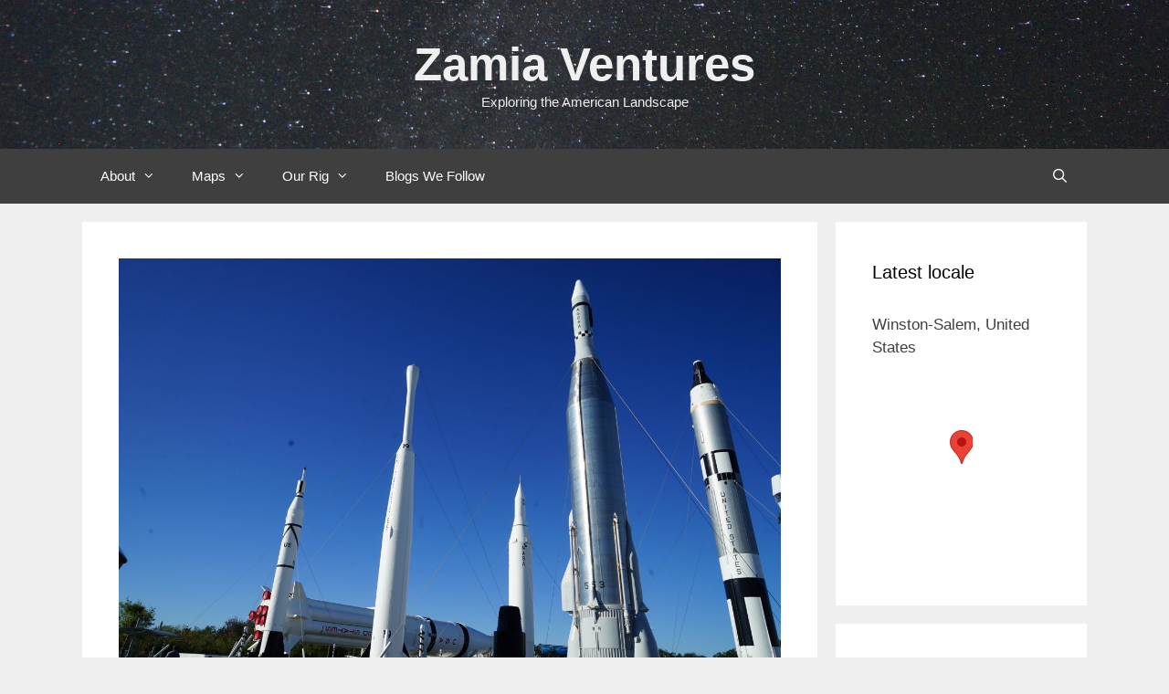

--- FILE ---
content_type: text/html; charset=UTF-8
request_url: https://zamiaventures.com/wp/2018/01/02/geeking-out-at-kennedy-space-center/
body_size: 28813
content:
<!DOCTYPE html>
<html lang="en">
<head><style>img.lazy{min-height:1px}</style><link href="https://zamiaventures.com/wp/wp-content/plugins/w3-total-cache/pub/js/lazyload.min.js" as="script">
	<meta charset="UTF-8">
	<title>Geeking Out at Kennedy Space Center &#8211; Zamia Ventures</title>
<meta name='robots' content='max-image-preview:large' />
<meta name="viewport" content="width=device-width, initial-scale=1"><link rel="alternate" type="application/rss+xml" title="Zamia Ventures &raquo; Feed" href="https://zamiaventures.com/wp/feed/" />
<link rel="alternate" type="application/rss+xml" title="Zamia Ventures &raquo; Comments Feed" href="https://zamiaventures.com/wp/comments/feed/" />
<script id="wpp-js" src="https://zamiaventures.com/wp/wp-content/plugins/wordpress-popular-posts/assets/js/wpp.min.js?ver=7.3.6" data-sampling="0" data-sampling-rate="100" data-api-url="https://zamiaventures.com/wp/wp-json/wordpress-popular-posts" data-post-id="1770" data-token="bd038fabaa" data-lang="0" data-debug="0"></script>
<link rel="alternate" type="application/rss+xml" title="Zamia Ventures &raquo; Geeking Out at Kennedy Space Center Comments Feed" href="https://zamiaventures.com/wp/2018/01/02/geeking-out-at-kennedy-space-center/feed/" />
<link rel="alternate" title="oEmbed (JSON)" type="application/json+oembed" href="https://zamiaventures.com/wp/wp-json/oembed/1.0/embed?url=https%3A%2F%2Fzamiaventures.com%2Fwp%2F2018%2F01%2F02%2Fgeeking-out-at-kennedy-space-center%2F" />
<link rel="alternate" title="oEmbed (XML)" type="text/xml+oembed" href="https://zamiaventures.com/wp/wp-json/oembed/1.0/embed?url=https%3A%2F%2Fzamiaventures.com%2Fwp%2F2018%2F01%2F02%2Fgeeking-out-at-kennedy-space-center%2F&#038;format=xml" />
<style id='wp-img-auto-sizes-contain-inline-css'>
img:is([sizes=auto i],[sizes^="auto," i]){contain-intrinsic-size:3000px 1500px}
/*# sourceURL=wp-img-auto-sizes-contain-inline-css */
</style>
<style id='wp-emoji-styles-inline-css'>

	img.wp-smiley, img.emoji {
		display: inline !important;
		border: none !important;
		box-shadow: none !important;
		height: 1em !important;
		width: 1em !important;
		margin: 0 0.07em !important;
		vertical-align: -0.1em !important;
		background: none !important;
		padding: 0 !important;
	}
/*# sourceURL=wp-emoji-styles-inline-css */
</style>
<style id='wp-block-library-inline-css'>
:root{--wp-block-synced-color:#7a00df;--wp-block-synced-color--rgb:122,0,223;--wp-bound-block-color:var(--wp-block-synced-color);--wp-editor-canvas-background:#ddd;--wp-admin-theme-color:#007cba;--wp-admin-theme-color--rgb:0,124,186;--wp-admin-theme-color-darker-10:#006ba1;--wp-admin-theme-color-darker-10--rgb:0,107,160.5;--wp-admin-theme-color-darker-20:#005a87;--wp-admin-theme-color-darker-20--rgb:0,90,135;--wp-admin-border-width-focus:2px}@media (min-resolution:192dpi){:root{--wp-admin-border-width-focus:1.5px}}.wp-element-button{cursor:pointer}:root .has-very-light-gray-background-color{background-color:#eee}:root .has-very-dark-gray-background-color{background-color:#313131}:root .has-very-light-gray-color{color:#eee}:root .has-very-dark-gray-color{color:#313131}:root .has-vivid-green-cyan-to-vivid-cyan-blue-gradient-background{background:linear-gradient(135deg,#00d084,#0693e3)}:root .has-purple-crush-gradient-background{background:linear-gradient(135deg,#34e2e4,#4721fb 50%,#ab1dfe)}:root .has-hazy-dawn-gradient-background{background:linear-gradient(135deg,#faaca8,#dad0ec)}:root .has-subdued-olive-gradient-background{background:linear-gradient(135deg,#fafae1,#67a671)}:root .has-atomic-cream-gradient-background{background:linear-gradient(135deg,#fdd79a,#004a59)}:root .has-nightshade-gradient-background{background:linear-gradient(135deg,#330968,#31cdcf)}:root .has-midnight-gradient-background{background:linear-gradient(135deg,#020381,#2874fc)}:root{--wp--preset--font-size--normal:16px;--wp--preset--font-size--huge:42px}.has-regular-font-size{font-size:1em}.has-larger-font-size{font-size:2.625em}.has-normal-font-size{font-size:var(--wp--preset--font-size--normal)}.has-huge-font-size{font-size:var(--wp--preset--font-size--huge)}.has-text-align-center{text-align:center}.has-text-align-left{text-align:left}.has-text-align-right{text-align:right}.has-fit-text{white-space:nowrap!important}#end-resizable-editor-section{display:none}.aligncenter{clear:both}.items-justified-left{justify-content:flex-start}.items-justified-center{justify-content:center}.items-justified-right{justify-content:flex-end}.items-justified-space-between{justify-content:space-between}.screen-reader-text{border:0;clip-path:inset(50%);height:1px;margin:-1px;overflow:hidden;padding:0;position:absolute;width:1px;word-wrap:normal!important}.screen-reader-text:focus{background-color:#ddd;clip-path:none;color:#444;display:block;font-size:1em;height:auto;left:5px;line-height:normal;padding:15px 23px 14px;text-decoration:none;top:5px;width:auto;z-index:100000}html :where(.has-border-color){border-style:solid}html :where([style*=border-top-color]){border-top-style:solid}html :where([style*=border-right-color]){border-right-style:solid}html :where([style*=border-bottom-color]){border-bottom-style:solid}html :where([style*=border-left-color]){border-left-style:solid}html :where([style*=border-width]){border-style:solid}html :where([style*=border-top-width]){border-top-style:solid}html :where([style*=border-right-width]){border-right-style:solid}html :where([style*=border-bottom-width]){border-bottom-style:solid}html :where([style*=border-left-width]){border-left-style:solid}html :where(img[class*=wp-image-]){height:auto;max-width:100%}:where(figure){margin:0 0 1em}html :where(.is-position-sticky){--wp-admin--admin-bar--position-offset:var(--wp-admin--admin-bar--height,0px)}@media screen and (max-width:600px){html :where(.is-position-sticky){--wp-admin--admin-bar--position-offset:0px}}

/*# sourceURL=wp-block-library-inline-css */
</style><style id='wp-block-categories-inline-css'>
.wp-block-categories{box-sizing:border-box}.wp-block-categories.alignleft{margin-right:2em}.wp-block-categories.alignright{margin-left:2em}.wp-block-categories.wp-block-categories-dropdown.aligncenter{text-align:center}.wp-block-categories .wp-block-categories__label{display:block;width:100%}
/*# sourceURL=https://zamiaventures.com/wp/wp-includes/blocks/categories/style.min.css */
</style>
<style id='wp-block-heading-inline-css'>
h1:where(.wp-block-heading).has-background,h2:where(.wp-block-heading).has-background,h3:where(.wp-block-heading).has-background,h4:where(.wp-block-heading).has-background,h5:where(.wp-block-heading).has-background,h6:where(.wp-block-heading).has-background{padding:1.25em 2.375em}h1.has-text-align-left[style*=writing-mode]:where([style*=vertical-lr]),h1.has-text-align-right[style*=writing-mode]:where([style*=vertical-rl]),h2.has-text-align-left[style*=writing-mode]:where([style*=vertical-lr]),h2.has-text-align-right[style*=writing-mode]:where([style*=vertical-rl]),h3.has-text-align-left[style*=writing-mode]:where([style*=vertical-lr]),h3.has-text-align-right[style*=writing-mode]:where([style*=vertical-rl]),h4.has-text-align-left[style*=writing-mode]:where([style*=vertical-lr]),h4.has-text-align-right[style*=writing-mode]:where([style*=vertical-rl]),h5.has-text-align-left[style*=writing-mode]:where([style*=vertical-lr]),h5.has-text-align-right[style*=writing-mode]:where([style*=vertical-rl]),h6.has-text-align-left[style*=writing-mode]:where([style*=vertical-lr]),h6.has-text-align-right[style*=writing-mode]:where([style*=vertical-rl]){rotate:180deg}
/*# sourceURL=https://zamiaventures.com/wp/wp-includes/blocks/heading/style.min.css */
</style>
<style id='wp-block-tag-cloud-inline-css'>
.wp-block-tag-cloud{box-sizing:border-box}.wp-block-tag-cloud.aligncenter{justify-content:center;text-align:center}.wp-block-tag-cloud a{display:inline-block;margin-right:5px}.wp-block-tag-cloud span{display:inline-block;margin-left:5px;text-decoration:none}:root :where(.wp-block-tag-cloud.is-style-outline){display:flex;flex-wrap:wrap;gap:1ch}:root :where(.wp-block-tag-cloud.is-style-outline a){border:1px solid;font-size:unset!important;margin-right:0;padding:1ch 2ch;text-decoration:none!important}
/*# sourceURL=https://zamiaventures.com/wp/wp-includes/blocks/tag-cloud/style.min.css */
</style>
<style id='wp-block-group-inline-css'>
.wp-block-group{box-sizing:border-box}:where(.wp-block-group.wp-block-group-is-layout-constrained){position:relative}
/*# sourceURL=https://zamiaventures.com/wp/wp-includes/blocks/group/style.min.css */
</style>
<style id='global-styles-inline-css'>
:root{--wp--preset--aspect-ratio--square: 1;--wp--preset--aspect-ratio--4-3: 4/3;--wp--preset--aspect-ratio--3-4: 3/4;--wp--preset--aspect-ratio--3-2: 3/2;--wp--preset--aspect-ratio--2-3: 2/3;--wp--preset--aspect-ratio--16-9: 16/9;--wp--preset--aspect-ratio--9-16: 9/16;--wp--preset--color--black: #000000;--wp--preset--color--cyan-bluish-gray: #abb8c3;--wp--preset--color--white: #ffffff;--wp--preset--color--pale-pink: #f78da7;--wp--preset--color--vivid-red: #cf2e2e;--wp--preset--color--luminous-vivid-orange: #ff6900;--wp--preset--color--luminous-vivid-amber: #fcb900;--wp--preset--color--light-green-cyan: #7bdcb5;--wp--preset--color--vivid-green-cyan: #00d084;--wp--preset--color--pale-cyan-blue: #8ed1fc;--wp--preset--color--vivid-cyan-blue: #0693e3;--wp--preset--color--vivid-purple: #9b51e0;--wp--preset--color--contrast: var(--contrast);--wp--preset--color--contrast-2: var(--contrast-2);--wp--preset--color--contrast-3: var(--contrast-3);--wp--preset--color--base: var(--base);--wp--preset--color--base-2: var(--base-2);--wp--preset--color--base-3: var(--base-3);--wp--preset--color--accent: var(--accent);--wp--preset--gradient--vivid-cyan-blue-to-vivid-purple: linear-gradient(135deg,rgb(6,147,227) 0%,rgb(155,81,224) 100%);--wp--preset--gradient--light-green-cyan-to-vivid-green-cyan: linear-gradient(135deg,rgb(122,220,180) 0%,rgb(0,208,130) 100%);--wp--preset--gradient--luminous-vivid-amber-to-luminous-vivid-orange: linear-gradient(135deg,rgb(252,185,0) 0%,rgb(255,105,0) 100%);--wp--preset--gradient--luminous-vivid-orange-to-vivid-red: linear-gradient(135deg,rgb(255,105,0) 0%,rgb(207,46,46) 100%);--wp--preset--gradient--very-light-gray-to-cyan-bluish-gray: linear-gradient(135deg,rgb(238,238,238) 0%,rgb(169,184,195) 100%);--wp--preset--gradient--cool-to-warm-spectrum: linear-gradient(135deg,rgb(74,234,220) 0%,rgb(151,120,209) 20%,rgb(207,42,186) 40%,rgb(238,44,130) 60%,rgb(251,105,98) 80%,rgb(254,248,76) 100%);--wp--preset--gradient--blush-light-purple: linear-gradient(135deg,rgb(255,206,236) 0%,rgb(152,150,240) 100%);--wp--preset--gradient--blush-bordeaux: linear-gradient(135deg,rgb(254,205,165) 0%,rgb(254,45,45) 50%,rgb(107,0,62) 100%);--wp--preset--gradient--luminous-dusk: linear-gradient(135deg,rgb(255,203,112) 0%,rgb(199,81,192) 50%,rgb(65,88,208) 100%);--wp--preset--gradient--pale-ocean: linear-gradient(135deg,rgb(255,245,203) 0%,rgb(182,227,212) 50%,rgb(51,167,181) 100%);--wp--preset--gradient--electric-grass: linear-gradient(135deg,rgb(202,248,128) 0%,rgb(113,206,126) 100%);--wp--preset--gradient--midnight: linear-gradient(135deg,rgb(2,3,129) 0%,rgb(40,116,252) 100%);--wp--preset--font-size--small: 13px;--wp--preset--font-size--medium: 20px;--wp--preset--font-size--large: 36px;--wp--preset--font-size--x-large: 42px;--wp--preset--spacing--20: 0.44rem;--wp--preset--spacing--30: 0.67rem;--wp--preset--spacing--40: 1rem;--wp--preset--spacing--50: 1.5rem;--wp--preset--spacing--60: 2.25rem;--wp--preset--spacing--70: 3.38rem;--wp--preset--spacing--80: 5.06rem;--wp--preset--shadow--natural: 6px 6px 9px rgba(0, 0, 0, 0.2);--wp--preset--shadow--deep: 12px 12px 50px rgba(0, 0, 0, 0.4);--wp--preset--shadow--sharp: 6px 6px 0px rgba(0, 0, 0, 0.2);--wp--preset--shadow--outlined: 6px 6px 0px -3px rgb(255, 255, 255), 6px 6px rgb(0, 0, 0);--wp--preset--shadow--crisp: 6px 6px 0px rgb(0, 0, 0);}:where(.is-layout-flex){gap: 0.5em;}:where(.is-layout-grid){gap: 0.5em;}body .is-layout-flex{display: flex;}.is-layout-flex{flex-wrap: wrap;align-items: center;}.is-layout-flex > :is(*, div){margin: 0;}body .is-layout-grid{display: grid;}.is-layout-grid > :is(*, div){margin: 0;}:where(.wp-block-columns.is-layout-flex){gap: 2em;}:where(.wp-block-columns.is-layout-grid){gap: 2em;}:where(.wp-block-post-template.is-layout-flex){gap: 1.25em;}:where(.wp-block-post-template.is-layout-grid){gap: 1.25em;}.has-black-color{color: var(--wp--preset--color--black) !important;}.has-cyan-bluish-gray-color{color: var(--wp--preset--color--cyan-bluish-gray) !important;}.has-white-color{color: var(--wp--preset--color--white) !important;}.has-pale-pink-color{color: var(--wp--preset--color--pale-pink) !important;}.has-vivid-red-color{color: var(--wp--preset--color--vivid-red) !important;}.has-luminous-vivid-orange-color{color: var(--wp--preset--color--luminous-vivid-orange) !important;}.has-luminous-vivid-amber-color{color: var(--wp--preset--color--luminous-vivid-amber) !important;}.has-light-green-cyan-color{color: var(--wp--preset--color--light-green-cyan) !important;}.has-vivid-green-cyan-color{color: var(--wp--preset--color--vivid-green-cyan) !important;}.has-pale-cyan-blue-color{color: var(--wp--preset--color--pale-cyan-blue) !important;}.has-vivid-cyan-blue-color{color: var(--wp--preset--color--vivid-cyan-blue) !important;}.has-vivid-purple-color{color: var(--wp--preset--color--vivid-purple) !important;}.has-black-background-color{background-color: var(--wp--preset--color--black) !important;}.has-cyan-bluish-gray-background-color{background-color: var(--wp--preset--color--cyan-bluish-gray) !important;}.has-white-background-color{background-color: var(--wp--preset--color--white) !important;}.has-pale-pink-background-color{background-color: var(--wp--preset--color--pale-pink) !important;}.has-vivid-red-background-color{background-color: var(--wp--preset--color--vivid-red) !important;}.has-luminous-vivid-orange-background-color{background-color: var(--wp--preset--color--luminous-vivid-orange) !important;}.has-luminous-vivid-amber-background-color{background-color: var(--wp--preset--color--luminous-vivid-amber) !important;}.has-light-green-cyan-background-color{background-color: var(--wp--preset--color--light-green-cyan) !important;}.has-vivid-green-cyan-background-color{background-color: var(--wp--preset--color--vivid-green-cyan) !important;}.has-pale-cyan-blue-background-color{background-color: var(--wp--preset--color--pale-cyan-blue) !important;}.has-vivid-cyan-blue-background-color{background-color: var(--wp--preset--color--vivid-cyan-blue) !important;}.has-vivid-purple-background-color{background-color: var(--wp--preset--color--vivid-purple) !important;}.has-black-border-color{border-color: var(--wp--preset--color--black) !important;}.has-cyan-bluish-gray-border-color{border-color: var(--wp--preset--color--cyan-bluish-gray) !important;}.has-white-border-color{border-color: var(--wp--preset--color--white) !important;}.has-pale-pink-border-color{border-color: var(--wp--preset--color--pale-pink) !important;}.has-vivid-red-border-color{border-color: var(--wp--preset--color--vivid-red) !important;}.has-luminous-vivid-orange-border-color{border-color: var(--wp--preset--color--luminous-vivid-orange) !important;}.has-luminous-vivid-amber-border-color{border-color: var(--wp--preset--color--luminous-vivid-amber) !important;}.has-light-green-cyan-border-color{border-color: var(--wp--preset--color--light-green-cyan) !important;}.has-vivid-green-cyan-border-color{border-color: var(--wp--preset--color--vivid-green-cyan) !important;}.has-pale-cyan-blue-border-color{border-color: var(--wp--preset--color--pale-cyan-blue) !important;}.has-vivid-cyan-blue-border-color{border-color: var(--wp--preset--color--vivid-cyan-blue) !important;}.has-vivid-purple-border-color{border-color: var(--wp--preset--color--vivid-purple) !important;}.has-vivid-cyan-blue-to-vivid-purple-gradient-background{background: var(--wp--preset--gradient--vivid-cyan-blue-to-vivid-purple) !important;}.has-light-green-cyan-to-vivid-green-cyan-gradient-background{background: var(--wp--preset--gradient--light-green-cyan-to-vivid-green-cyan) !important;}.has-luminous-vivid-amber-to-luminous-vivid-orange-gradient-background{background: var(--wp--preset--gradient--luminous-vivid-amber-to-luminous-vivid-orange) !important;}.has-luminous-vivid-orange-to-vivid-red-gradient-background{background: var(--wp--preset--gradient--luminous-vivid-orange-to-vivid-red) !important;}.has-very-light-gray-to-cyan-bluish-gray-gradient-background{background: var(--wp--preset--gradient--very-light-gray-to-cyan-bluish-gray) !important;}.has-cool-to-warm-spectrum-gradient-background{background: var(--wp--preset--gradient--cool-to-warm-spectrum) !important;}.has-blush-light-purple-gradient-background{background: var(--wp--preset--gradient--blush-light-purple) !important;}.has-blush-bordeaux-gradient-background{background: var(--wp--preset--gradient--blush-bordeaux) !important;}.has-luminous-dusk-gradient-background{background: var(--wp--preset--gradient--luminous-dusk) !important;}.has-pale-ocean-gradient-background{background: var(--wp--preset--gradient--pale-ocean) !important;}.has-electric-grass-gradient-background{background: var(--wp--preset--gradient--electric-grass) !important;}.has-midnight-gradient-background{background: var(--wp--preset--gradient--midnight) !important;}.has-small-font-size{font-size: var(--wp--preset--font-size--small) !important;}.has-medium-font-size{font-size: var(--wp--preset--font-size--medium) !important;}.has-large-font-size{font-size: var(--wp--preset--font-size--large) !important;}.has-x-large-font-size{font-size: var(--wp--preset--font-size--x-large) !important;}
/*# sourceURL=global-styles-inline-css */
</style>

<style id='classic-theme-styles-inline-css'>
/*! This file is auto-generated */
.wp-block-button__link{color:#fff;background-color:#32373c;border-radius:9999px;box-shadow:none;text-decoration:none;padding:calc(.667em + 2px) calc(1.333em + 2px);font-size:1.125em}.wp-block-file__button{background:#32373c;color:#fff;text-decoration:none}
/*# sourceURL=/wp-includes/css/classic-themes.min.css */
</style>
<link rel='stylesheet' id='social-widget-css' href='https://zamiaventures.com/wp/wp-content/plugins/social-media-widget/social_widget.css?ver=6d0510c526729613bbde8e41600a18da' media='all' />
<link rel='stylesheet' id='SFSImainCss-css' href='https://zamiaventures.com/wp/wp-content/plugins/ultimate-social-media-icons/css/sfsi-style.css?ver=2.9.6' media='all' />
<link rel='stylesheet' id='wordpress-popular-posts-css-css' href='https://zamiaventures.com/wp/wp-content/plugins/wordpress-popular-posts/assets/css/wpp.css?ver=7.3.6' media='all' />
<link rel='stylesheet' id='generate-style-grid-css' href='https://zamiaventures.com/wp/wp-content/themes/generatepress/assets/css/unsemantic-grid.min.css?ver=3.6.1' media='all' />
<link rel='stylesheet' id='generate-style-css' href='https://zamiaventures.com/wp/wp-content/themes/generatepress/assets/css/style.min.css?ver=3.6.1' media='all' />
<style id='generate-style-inline-css'>
body{background-color:#efefef;color:#3f3f3f;}a{color:#108653;}a:visited{color:#108653;}a:hover, a:focus, a:active{color:#108653;}body .grid-container{max-width:1100px;}.wp-block-group__inner-container{max-width:1100px;margin-left:auto;margin-right:auto;}.navigation-search{position:absolute;left:-99999px;pointer-events:none;visibility:hidden;z-index:20;width:100%;top:0;transition:opacity 100ms ease-in-out;opacity:0;}.navigation-search.nav-search-active{left:0;right:0;pointer-events:auto;visibility:visible;opacity:1;}.navigation-search input[type="search"]{outline:0;border:0;vertical-align:bottom;line-height:1;opacity:0.9;width:100%;z-index:20;border-radius:0;-webkit-appearance:none;height:60px;}.navigation-search input::-ms-clear{display:none;width:0;height:0;}.navigation-search input::-ms-reveal{display:none;width:0;height:0;}.navigation-search input::-webkit-search-decoration, .navigation-search input::-webkit-search-cancel-button, .navigation-search input::-webkit-search-results-button, .navigation-search input::-webkit-search-results-decoration{display:none;}.main-navigation li.search-item{z-index:21;}li.search-item.active{transition:opacity 100ms ease-in-out;}.nav-left-sidebar .main-navigation li.search-item.active,.nav-right-sidebar .main-navigation li.search-item.active{width:auto;display:inline-block;float:right;}.gen-sidebar-nav .navigation-search{top:auto;bottom:0;}:root{--contrast:#222222;--contrast-2:#575760;--contrast-3:#b2b2be;--base:#f0f0f0;--base-2:#f7f8f9;--base-3:#ffffff;--accent:#1e73be;}:root .has-contrast-color{color:var(--contrast);}:root .has-contrast-background-color{background-color:var(--contrast);}:root .has-contrast-2-color{color:var(--contrast-2);}:root .has-contrast-2-background-color{background-color:var(--contrast-2);}:root .has-contrast-3-color{color:var(--contrast-3);}:root .has-contrast-3-background-color{background-color:var(--contrast-3);}:root .has-base-color{color:var(--base);}:root .has-base-background-color{background-color:var(--base);}:root .has-base-2-color{color:var(--base-2);}:root .has-base-2-background-color{background-color:var(--base-2);}:root .has-base-3-color{color:var(--base-3);}:root .has-base-3-background-color{background-color:var(--base-3);}:root .has-accent-color{color:var(--accent);}:root .has-accent-background-color{background-color:var(--accent);}body, button, input, select, textarea{font-family:Helvetica;}body{line-height:1.5;}p{margin-bottom:0.6em;}.entry-content > [class*="wp-block-"]:not(:last-child):not(.wp-block-heading){margin-bottom:0.6em;}.main-title{font-size:51px;}.main-navigation .main-nav ul ul li a{font-size:14px;}.sidebar .widget, .footer-widgets .widget{font-size:17px;}h1{font-weight:400;font-size:39px;}h2{font-weight:400;font-size:31px;}h3{font-size:21px;}h4{font-size:inherit;}h5{font-size:inherit;}@media (max-width:768px){.main-title{font-size:30px;}h1{font-size:30px;}h2{font-size:25px;}}.top-bar{background-color:#636363;color:#ffffff;}.top-bar a{color:#ffffff;}.top-bar a:hover{color:#303030;}.site-header{background-color:#ffffff;color:#efefef;}.site-header a{color:#3a3a3a;}.main-title a,.main-title a:hover{color:#efefef;}.site-description{color:#efefef;}.main-navigation,.main-navigation ul ul{background-color:#3f3f3f;}.main-navigation .main-nav ul li a, .main-navigation .menu-toggle, .main-navigation .menu-bar-items{color:#ffffff;}.main-navigation .main-nav ul li:not([class*="current-menu-"]):hover > a, .main-navigation .main-nav ul li:not([class*="current-menu-"]):focus > a, .main-navigation .main-nav ul li.sfHover:not([class*="current-menu-"]) > a, .main-navigation .menu-bar-item:hover > a, .main-navigation .menu-bar-item.sfHover > a{color:#ffffff;background-color:#3f3f3f;}button.menu-toggle:hover,button.menu-toggle:focus,.main-navigation .mobile-bar-items a,.main-navigation .mobile-bar-items a:hover,.main-navigation .mobile-bar-items a:focus{color:#ffffff;}.main-navigation .main-nav ul li[class*="current-menu-"] > a{color:#ffffff;background-color:#3f3f3f;}.navigation-search input[type="search"],.navigation-search input[type="search"]:active, .navigation-search input[type="search"]:focus, .main-navigation .main-nav ul li.search-item.active > a, .main-navigation .menu-bar-items .search-item.active > a{color:#ffffff;background-color:#3f3f3f;}.main-navigation ul ul{background-color:#3f3f3f;}.main-navigation .main-nav ul ul li a{color:#ffffff;}.main-navigation .main-nav ul ul li:not([class*="current-menu-"]):hover > a,.main-navigation .main-nav ul ul li:not([class*="current-menu-"]):focus > a, .main-navigation .main-nav ul ul li.sfHover:not([class*="current-menu-"]) > a{color:#ffffff;background-color:#4f4f4f;}.main-navigation .main-nav ul ul li[class*="current-menu-"] > a{color:#ffffff;background-color:#4f4f4f;}.separate-containers .inside-article, .separate-containers .comments-area, .separate-containers .page-header, .one-container .container, .separate-containers .paging-navigation, .inside-page-header{color:#222222;background-color:#ffffff;}.inside-article a,.paging-navigation a,.comments-area a,.page-header a{color:#3498db;}.inside-article a:hover,.paging-navigation a:hover,.comments-area a:hover,.page-header a:hover{color:#3498db;}.entry-header h1,.page-header h1{color:#108653;}.entry-title a{color:#108653;}.entry-title a:hover{color:#108653;}.entry-meta{color:#595959;}.entry-meta a{color:#595959;}.entry-meta a:hover{color:#1e73be;}h1{color:#108653;}h2{color:#108653;}h3{color:#108653;}h4{color:#108653;}.sidebar .widget{background-color:#ffffff;}.sidebar .widget .widget-title{color:#000000;}.footer-widgets{background-color:#ffffff;}.footer-widgets .widget-title{color:#000000;}.site-info{color:#ffffff;background-color:#222222;}.site-info a{color:#ffffff;}.site-info a:hover{color:#606060;}.footer-bar .widget_nav_menu .current-menu-item a{color:#606060;}input[type="text"],input[type="email"],input[type="url"],input[type="password"],input[type="search"],input[type="tel"],input[type="number"],textarea,select{color:#666666;background-color:#fafafa;border-color:#cccccc;}input[type="text"]:focus,input[type="email"]:focus,input[type="url"]:focus,input[type="password"]:focus,input[type="search"]:focus,input[type="tel"]:focus,input[type="number"]:focus,textarea:focus,select:focus{color:#666666;background-color:#ffffff;border-color:#bfbfbf;}button,html input[type="button"],input[type="reset"],input[type="submit"],a.button,a.wp-block-button__link:not(.has-background){color:#ffffff;background-color:#666666;}button:hover,html input[type="button"]:hover,input[type="reset"]:hover,input[type="submit"]:hover,a.button:hover,button:focus,html input[type="button"]:focus,input[type="reset"]:focus,input[type="submit"]:focus,a.button:focus,a.wp-block-button__link:not(.has-background):active,a.wp-block-button__link:not(.has-background):focus,a.wp-block-button__link:not(.has-background):hover{color:#ffffff;background-color:#3f3f3f;}a.generate-back-to-top{background-color:rgba( 0,0,0,0.4 );color:#ffffff;}a.generate-back-to-top:hover,a.generate-back-to-top:focus{background-color:rgba( 0,0,0,0.6 );color:#ffffff;}:root{--gp-search-modal-bg-color:var(--base-3);--gp-search-modal-text-color:var(--contrast);--gp-search-modal-overlay-bg-color:rgba(0,0,0,0.2);}@media (max-width:768px){.main-navigation .menu-bar-item:hover > a, .main-navigation .menu-bar-item.sfHover > a{background:none;color:#ffffff;}}.inside-top-bar{padding:10px;}.inside-header{padding:40px;}.site-main .wp-block-group__inner-container{padding:40px;}.entry-content .alignwide, body:not(.no-sidebar) .entry-content .alignfull{margin-left:-40px;width:calc(100% + 80px);max-width:calc(100% + 80px);}.rtl .menu-item-has-children .dropdown-menu-toggle{padding-left:20px;}.rtl .main-navigation .main-nav ul li.menu-item-has-children > a{padding-right:20px;}.site-info{padding:20px;}@media (max-width:768px){.separate-containers .inside-article, .separate-containers .comments-area, .separate-containers .page-header, .separate-containers .paging-navigation, .one-container .site-content, .inside-page-header{padding:30px;}.site-main .wp-block-group__inner-container{padding:30px;}.site-info{padding-right:10px;padding-left:10px;}.entry-content .alignwide, body:not(.no-sidebar) .entry-content .alignfull{margin-left:-30px;width:calc(100% + 60px);max-width:calc(100% + 60px);}}.one-container .sidebar .widget{padding:0px;}@media (max-width:768px){.main-navigation .menu-toggle,.main-navigation .mobile-bar-items,.sidebar-nav-mobile:not(#sticky-placeholder){display:block;}.main-navigation ul,.gen-sidebar-nav{display:none;}[class*="nav-float-"] .site-header .inside-header > *{float:none;clear:both;}}
.site-header{background-image:url('https://zamiaventures.com/wp/wp-content/uploads/2019/09/Header-with-stars.jpg');background-repeat:no-repeat;background-size:cover;}
/*# sourceURL=generate-style-inline-css */
</style>
<link rel='stylesheet' id='generate-mobile-style-css' href='https://zamiaventures.com/wp/wp-content/themes/generatepress/assets/css/mobile.min.css?ver=3.6.1' media='all' />
<link rel='stylesheet' id='generate-font-icons-css' href='https://zamiaventures.com/wp/wp-content/themes/generatepress/assets/css/components/font-icons.min.css?ver=3.6.1' media='all' />
<link rel='stylesheet' id='font-awesome-css' href='https://zamiaventures.com/wp/wp-content/themes/generatepress/assets/css/components/font-awesome.min.css?ver=4.7' media='all' />
<link rel='stylesheet' id='yarpp-thumbnails-css' href='https://zamiaventures.com/wp/wp-content/plugins/yet-another-related-posts-plugin/style/styles_thumbnails.css?ver=5.30.11' media='all' />
<style id='yarpp-thumbnails-inline-css'>
.yarpp-thumbnails-horizontal .yarpp-thumbnail {width: 130px;height: 170px;margin: 5px;margin-left: 0px;}.yarpp-thumbnail > img, .yarpp-thumbnail-default {width: 120px;height: 120px;margin: 5px;}.yarpp-thumbnails-horizontal .yarpp-thumbnail-title {margin: 7px;margin-top: 0px;width: 120px;}.yarpp-thumbnail-default > img {min-height: 120px;min-width: 120px;}
/*# sourceURL=yarpp-thumbnails-inline-css */
</style>
<link rel='stylesheet' id='generate-blog-images-css' href='https://zamiaventures.com/wp/wp-content/plugins/gp-premium/blog/functions/css/featured-images.min.css?ver=2.5.5' media='all' />
<script src="https://zamiaventures.com/wp/wp-includes/js/jquery/jquery.min.js?ver=3.7.1" id="jquery-core-js"></script>
<script src="https://zamiaventures.com/wp/wp-includes/js/jquery/jquery-migrate.min.js?ver=3.4.1" id="jquery-migrate-js"></script>
<link rel="https://api.w.org/" href="https://zamiaventures.com/wp/wp-json/" /><link rel="alternate" title="JSON" type="application/json" href="https://zamiaventures.com/wp/wp-json/wp/v2/posts/1770" /><link rel="EditURI" type="application/rsd+xml" title="RSD" href="https://zamiaventures.com/wp/xmlrpc.php?rsd" />
<link rel="canonical" href="https://zamiaventures.com/wp/2018/01/02/geeking-out-at-kennedy-space-center/" />
            <style id="wpp-loading-animation-styles">@-webkit-keyframes bgslide{from{background-position-x:0}to{background-position-x:-200%}}@keyframes bgslide{from{background-position-x:0}to{background-position-x:-200%}}.wpp-widget-block-placeholder,.wpp-shortcode-placeholder{margin:0 auto;width:60px;height:3px;background:#dd3737;background:linear-gradient(90deg,#dd3737 0%,#571313 10%,#dd3737 100%);background-size:200% auto;border-radius:3px;-webkit-animation:bgslide 1s infinite linear;animation:bgslide 1s infinite linear}</style>
            <!-- This code is added by Analytify (8.0.1) https://analytify.io/ !-->
						<script async src="https://www.googletagmanager.com/gtag/js?id=G-CPRDXTDGQB"></script>
			<script>
			window.dataLayer = window.dataLayer || [];
			function gtag(){dataLayer.push(arguments);}
			gtag('js', new Date());

			const configuration = {"anonymize_ip":"false","forceSSL":"false","allow_display_features":"false","debug_mode":true};
			const gaID = 'G-CPRDXTDGQB';

			
			gtag('config', gaID, configuration);

			
			</script>

			<!-- This code is added by Analytify (8.0.1) !--><link rel="pingback" href="https://zamiaventures.com/wp/xmlrpc.php">
<link rel="icon" href="https://zamiaventures.com/wp/wp-content/uploads/2016/05/cropped-Favicon-32x32.jpg" sizes="32x32" />
<link rel="icon" href="https://zamiaventures.com/wp/wp-content/uploads/2016/05/cropped-Favicon-192x192.jpg" sizes="192x192" />
<link rel="apple-touch-icon" href="https://zamiaventures.com/wp/wp-content/uploads/2016/05/cropped-Favicon-180x180.jpg" />
<meta name="msapplication-TileImage" content="https://zamiaventures.com/wp/wp-content/uploads/2016/05/cropped-Favicon-270x270.jpg" />
<link rel='stylesheet' id='jetpack-carousel-css' href='https://zamiaventures.com/wp/wp-content/plugins/carousel-without-jetpack/carousel/jetpack-carousel.css?ver=20120629' media='all' />
<link rel='stylesheet' id='tiled-gallery-css' href='https://zamiaventures.com/wp/wp-content/plugins/tiled-gallery-carousel-without-jetpack/tiled-gallery/tiled-gallery.css?ver=2012-09-21' media='all' />
<link rel='stylesheet' id='yarppRelatedCss-css' href='https://zamiaventures.com/wp/wp-content/plugins/yet-another-related-posts-plugin/style/related.css?ver=5.30.11' media='all' />
<link rel='stylesheet' id='mailpoet_public-css' href='https://zamiaventures.com/wp/wp-content/plugins/mailpoet/assets/dist/css/mailpoet-public.eb66e3ab.css?ver=6d0510c526729613bbde8e41600a18da' media='all' />
<link rel='stylesheet' id='mailpoet_custom_fonts_0-css' href='https://fonts.googleapis.com/css?family=Abril+FatFace%3A400%2C400i%2C700%2C700i%7CAlegreya%3A400%2C400i%2C700%2C700i%7CAlegreya+Sans%3A400%2C400i%2C700%2C700i%7CAmatic+SC%3A400%2C400i%2C700%2C700i%7CAnonymous+Pro%3A400%2C400i%2C700%2C700i%7CArchitects+Daughter%3A400%2C400i%2C700%2C700i%7CArchivo%3A400%2C400i%2C700%2C700i%7CArchivo+Narrow%3A400%2C400i%2C700%2C700i%7CAsap%3A400%2C400i%2C700%2C700i%7CBarlow%3A400%2C400i%2C700%2C700i%7CBioRhyme%3A400%2C400i%2C700%2C700i%7CBonbon%3A400%2C400i%2C700%2C700i%7CCabin%3A400%2C400i%2C700%2C700i%7CCairo%3A400%2C400i%2C700%2C700i%7CCardo%3A400%2C400i%2C700%2C700i%7CChivo%3A400%2C400i%2C700%2C700i%7CConcert+One%3A400%2C400i%2C700%2C700i%7CCormorant%3A400%2C400i%2C700%2C700i%7CCrimson+Text%3A400%2C400i%2C700%2C700i%7CEczar%3A400%2C400i%2C700%2C700i%7CExo+2%3A400%2C400i%2C700%2C700i%7CFira+Sans%3A400%2C400i%2C700%2C700i%7CFjalla+One%3A400%2C400i%2C700%2C700i%7CFrank+Ruhl+Libre%3A400%2C400i%2C700%2C700i%7CGreat+Vibes%3A400%2C400i%2C700%2C700i&#038;ver=6.9' media='all' />
<link rel='stylesheet' id='mailpoet_custom_fonts_1-css' href='https://fonts.googleapis.com/css?family=Heebo%3A400%2C400i%2C700%2C700i%7CIBM+Plex%3A400%2C400i%2C700%2C700i%7CInconsolata%3A400%2C400i%2C700%2C700i%7CIndie+Flower%3A400%2C400i%2C700%2C700i%7CInknut+Antiqua%3A400%2C400i%2C700%2C700i%7CInter%3A400%2C400i%2C700%2C700i%7CKarla%3A400%2C400i%2C700%2C700i%7CLibre+Baskerville%3A400%2C400i%2C700%2C700i%7CLibre+Franklin%3A400%2C400i%2C700%2C700i%7CMontserrat%3A400%2C400i%2C700%2C700i%7CNeuton%3A400%2C400i%2C700%2C700i%7CNotable%3A400%2C400i%2C700%2C700i%7CNothing+You+Could+Do%3A400%2C400i%2C700%2C700i%7CNoto+Sans%3A400%2C400i%2C700%2C700i%7CNunito%3A400%2C400i%2C700%2C700i%7COld+Standard+TT%3A400%2C400i%2C700%2C700i%7COxygen%3A400%2C400i%2C700%2C700i%7CPacifico%3A400%2C400i%2C700%2C700i%7CPoppins%3A400%2C400i%2C700%2C700i%7CProza+Libre%3A400%2C400i%2C700%2C700i%7CPT+Sans%3A400%2C400i%2C700%2C700i%7CPT+Serif%3A400%2C400i%2C700%2C700i%7CRakkas%3A400%2C400i%2C700%2C700i%7CReenie+Beanie%3A400%2C400i%2C700%2C700i%7CRoboto+Slab%3A400%2C400i%2C700%2C700i&#038;ver=6.9' media='all' />
<link rel='stylesheet' id='mailpoet_custom_fonts_2-css' href='https://fonts.googleapis.com/css?family=Ropa+Sans%3A400%2C400i%2C700%2C700i%7CRubik%3A400%2C400i%2C700%2C700i%7CShadows+Into+Light%3A400%2C400i%2C700%2C700i%7CSpace+Mono%3A400%2C400i%2C700%2C700i%7CSpectral%3A400%2C400i%2C700%2C700i%7CSue+Ellen+Francisco%3A400%2C400i%2C700%2C700i%7CTitillium+Web%3A400%2C400i%2C700%2C700i%7CUbuntu%3A400%2C400i%2C700%2C700i%7CVarela%3A400%2C400i%2C700%2C700i%7CVollkorn%3A400%2C400i%2C700%2C700i%7CWork+Sans%3A400%2C400i%2C700%2C700i%7CYatra+One%3A400%2C400i%2C700%2C700i&#038;ver=6.9' media='all' />
</head>

<body data-rsssl=1 class="wp-singular post-template-default single single-post postid-1770 single-format-standard wp-embed-responsive wp-theme-generatepress post-image-above-header post-image-aligned-center sfsi_actvite_theme_thin right-sidebar nav-below-header separate-containers fluid-header active-footer-widgets-0 nav-search-enabled nav-aligned-left header-aligned-center dropdown-hover featured-image-active" itemtype="https://schema.org/Blog" itemscope>
	<a class="screen-reader-text skip-link" href="#content" title="Skip to content">Skip to content</a>		<header class="site-header" id="masthead" aria-label="Site"  itemtype="https://schema.org/WPHeader" itemscope>
			<div class="inside-header grid-container grid-parent">
				<div class="site-branding">
						<p class="main-title" itemprop="headline">
					<a href="https://zamiaventures.com/wp/" rel="home">Zamia Ventures</a>
				</p>
						<p class="site-description" itemprop="description">Exploring the American Landscape</p>
					</div>			</div>
		</header>
				<nav class="main-navigation sub-menu-right" id="site-navigation" aria-label="Primary"  itemtype="https://schema.org/SiteNavigationElement" itemscope>
			<div class="inside-navigation grid-container grid-parent">
				<form method="get" class="search-form navigation-search" action="https://zamiaventures.com/wp/">
					<input type="search" class="search-field" value="" name="s" title="Search" />
				</form>		<div class="mobile-bar-items">
						<span class="search-item">
				<a aria-label="Open Search Bar" href="#">
									</a>
			</span>
		</div>
						<button class="menu-toggle" aria-controls="primary-menu" aria-expanded="false">
					<span class="mobile-menu">Menu</span>				</button>
				<div id="primary-menu" class="main-nav"><ul id="menu-header-menu" class=" menu sf-menu"><li id="menu-item-1515" class="menu-item menu-item-type-custom menu-item-object-custom menu-item-has-children menu-item-1515"><a href="#">About<span role="presentation" class="dropdown-menu-toggle"></span></a>
<ul class="sub-menu">
	<li id="menu-item-108" class="menu-item menu-item-type-post_type menu-item-object-page menu-item-108"><a href="https://zamiaventures.com/wp/about-us/">About Us</a></li>
	<li id="menu-item-109" class="menu-item menu-item-type-post_type menu-item-object-page menu-item-109"><a href="https://zamiaventures.com/wp/whats-in-a-name/">What’s in a name?</a></li>
	<li id="menu-item-3512" class="menu-item menu-item-type-post_type menu-item-object-page menu-item-privacy-policy menu-item-3512"><a rel="privacy-policy" href="https://zamiaventures.com/wp/about-us/privacy-policy/">Privacy Policy</a></li>
	<li id="menu-item-2270" class="menu-item menu-item-type-post_type menu-item-object-page menu-item-2270"><a href="https://zamiaventures.com/wp/contact-us/">Contact Us</a></li>
</ul>
</li>
<li id="menu-item-1845" class="menu-item menu-item-type-custom menu-item-object-custom menu-item-has-children menu-item-1845"><a href="#">Maps<span role="presentation" class="dropdown-menu-toggle"></span></a>
<ul class="sub-menu">
	<li id="menu-item-15278" class="menu-item menu-item-type-post_type menu-item-object-page menu-item-15278"><a href="https://zamiaventures.com/wp/2024-north-carolina/">2024 to Present: Based in North Carolina</a></li>
	<li id="menu-item-15473" class="menu-item menu-item-type-post_type menu-item-object-page menu-item-15473"><a href="https://zamiaventures.com/wp/international-travel/">International Travel</a></li>
	<li id="menu-item-11936" class="menu-item menu-item-type-post_type menu-item-object-page menu-item-11936"><a href="https://zamiaventures.com/wp/2022-travel-map/">2022-23 Travel Map: Summers in Upper Midwest and North Carolina</a></li>
	<li id="menu-item-15284" class="menu-item menu-item-type-post_type menu-item-object-page menu-item-15284"><a href="https://zamiaventures.com/wp/2020-travel-map/">2020-21 Map: Pandemic Years</a></li>
	<li id="menu-item-4939" class="menu-item menu-item-type-post_type menu-item-object-page menu-item-4939"><a href="https://zamiaventures.com/wp/2019-travel-map/">2019 Travel Map: Four Corners</a></li>
	<li id="menu-item-1844" class="menu-item menu-item-type-post_type menu-item-object-page menu-item-1844"><a href="https://zamiaventures.com/wp/2018-travel-map/">2018 Travel Map: Lewis &#038; Clark</a></li>
	<li id="menu-item-15233" class="menu-item menu-item-type-post_type menu-item-object-page menu-item-15233"><a href="https://zamiaventures.com/wp/2016-2018-living-in-miami/">2016-17 Map: Living in Miami</a></li>
</ul>
</li>
<li id="menu-item-9707" class="menu-item menu-item-type-custom menu-item-object-custom menu-item-has-children menu-item-9707"><a href="#">Our Rig<span role="presentation" class="dropdown-menu-toggle"></span></a>
<ul class="sub-menu">
	<li id="menu-item-1816" class="menu-item menu-item-type-post_type menu-item-object-page menu-item-1816"><a href="https://zamiaventures.com/wp/our-rig/">Our Rig: General</a></li>
	<li id="menu-item-9708" class="menu-item menu-item-type-post_type menu-item-object-page menu-item-9708"><a href="https://zamiaventures.com/wp/our-rig-various-specs-and-mods/">Our Rig: Various Specs and Mods</a></li>
</ul>
</li>
<li id="menu-item-1254" class="menu-item menu-item-type-post_type menu-item-object-page menu-item-1254"><a href="https://zamiaventures.com/wp/blogs-we-follow/">Blogs We Follow</a></li>
<li class="search-item menu-item-align-right"><a aria-label="Open Search Bar" href="#"></a></li></ul></div>			</div>
		</nav>
		
	<div class="site grid-container container hfeed grid-parent" id="page">
				<div class="site-content" id="content">
			
	<div class="content-area grid-parent mobile-grid-100 grid-75 tablet-grid-75" id="primary">
		<main class="site-main" id="main">
			
<article id="post-1770" class="post-1770 post type-post status-publish format-standard has-post-thumbnail hentry category-science-technology tag-florida tag-science tag-space" itemtype="https://schema.org/CreativeWork" itemscope>
	<div class="inside-article">
		<div class="featured-image  page-header-image-single ">
				<img width="2048" height="1365" src="data:image/svg+xml,%3Csvg%20xmlns='http://www.w3.org/2000/svg'%20viewBox='0%200%202048%201365'%3E%3C/svg%3E" data-src="https://zamiaventures.com/wp/wp-content/uploads/2018/01/KSC-Rocket-Garden.jpg" class="attachment-full size-full lazy" alt="" itemprop="image" decoding="async" fetchpriority="high" data-srcset="https://zamiaventures.com/wp/wp-content/uploads/2018/01/KSC-Rocket-Garden.jpg 2048w, https://zamiaventures.com/wp/wp-content/uploads/2018/01/KSC-Rocket-Garden-300x200.jpg 300w, https://zamiaventures.com/wp/wp-content/uploads/2018/01/KSC-Rocket-Garden-768x512.jpg 768w, https://zamiaventures.com/wp/wp-content/uploads/2018/01/KSC-Rocket-Garden-1024x683.jpg 1024w, https://zamiaventures.com/wp/wp-content/uploads/2018/01/KSC-Rocket-Garden-1320x880.jpg 1320w" data-sizes="(max-width: 2048px) 100vw, 2048px" />
			</div>			<header class="entry-header">
				<h1 class="entry-title" itemprop="headline">Geeking Out at Kennedy Space Center</h1>		<div class="entry-meta">
			<span class="posted-on"><time class="updated" datetime="2019-10-22T15:34:56-04:00" itemprop="dateModified">October 22, 2019</time><time class="entry-date published" datetime="2018-01-02T08:00:53-05:00" itemprop="datePublished">January 2, 2018</time></span> <span class="byline">by <span class="author vcard" itemprop="author" itemtype="https://schema.org/Person" itemscope><a class="url fn n" href="https://zamiaventures.com/wp/author/zamiablog/" title="View all posts by Shannon" rel="author" itemprop="url"><span class="author-name" itemprop="name">Shannon</span></a></span></span> 		</div>
					</header>
			
		<div class="entry-content" itemprop="text">
			<p>When our new year&#8217;s holiday plans <a href="https://zamiaventures.com/wp/2017/12/23/seeing-renewal-in-destruction-at-everglades-np/">changed from Flamingo</a> to Sebastian, courtesy of Hurricane Irma, our new camping location put us within striking distance of the <a href="https://www.kennedyspacecenter.com/" target="_blank" rel="noopener noreferrer">Kennedy Space Center at Cape Canaveral</a>. As die-hard space geeks, a visit to KSC was at the top of our list of planned activities during our 5-day visit to the area. Not being able to defer gratification, at least not where space and science are concerned, we hit Kennedy on our first full day in the area. It was truly an outstanding attraction that covered the past, present and future of the space program.</p>
<figure id="attachment_1761" aria-describedby="caption-attachment-1761" style="width: 324px" class="wp-caption alignright"><a href="https://zamiaventures.com/wp/wp-content/uploads/2018/01/KSC-Friendship.jpg"><img decoding="async" class="wp-image-1761  lazy" src="data:image/svg+xml,%3Csvg%20xmlns='http://www.w3.org/2000/svg'%20viewBox='0%200%20334%20501'%3E%3C/svg%3E" data-src="https://zamiaventures.com/wp/wp-content/uploads/2018/01/KSC-Friendship-200x300.jpg" alt="" width="334" height="501" data-srcset="https://zamiaventures.com/wp/wp-content/uploads/2018/01/KSC-Friendship-200x300.jpg 200w, https://zamiaventures.com/wp/wp-content/uploads/2018/01/KSC-Friendship-768x1152.jpg 768w, https://zamiaventures.com/wp/wp-content/uploads/2018/01/KSC-Friendship-683x1024.jpg 683w, https://zamiaventures.com/wp/wp-content/uploads/2018/01/KSC-Friendship-1320x1980.jpg 1320w, https://zamiaventures.com/wp/wp-content/uploads/2018/01/KSC-Friendship.jpg 1365w" data-sizes="(max-width: 334px) 100vw, 334px" /></a><figcaption id="caption-attachment-1761" class="wp-caption-text">Replica of the Redstone rocket which launched Alan Shepard into space for 15 minutes and 22 seconds. Take that, Russia?</figcaption></figure>
<h2>Early Space Efforts</h2>
<p>It&#8217;s hard to imagine that just over 60 years ago, before the <a href="https://en.wikipedia.org/wiki/Sputnik_1" target="_blank" rel="noopener noreferrer">launch of Sputnik</a>, the idea of human-created objects in orbit around our planet seemed unnatural and almost unthinkable. Once the <a href="https://en.wikipedia.org/wiki/Space_Race" target="_blank" rel="noopener noreferrer">Space Race</a> was on, the pace of scientific and engineering breakthroughs &#8212; and acts of heroism/insanity &#8212; was truly remarkable. The rocket garden at KSC, pictured above, has examples from many of the different classes of rockets used to launch the earliest U.S. communications satellites (our version of Sputnik) as well as early efforts to put people in space. Many of these early rockets were simply repurposed intercontinental ballistic missile delivery systems, calling into question the sanity of a person who would agree to be placed in a tiny capsule atop these massive incendiary devices. The earliest rockets seem petite when compared to later versions, but are impressive in their own right &#8212; see Ken for scale at the bottom left of the photo above. Even more incredible is that these powerful machines were designed and operated using mostly manual calculations of the complicated relationship between fuel ignition, thrust, gravity (as it affects a rocket with constantly diminishing weight as fuel burns), and momentum. Just getting a person into space and back home safely must have seemed like a stupendous achievement, but on May 25, 1961, just 20 days after the first U.S. manned space flight in the Mercury program &#8212; a suborbital flight less than 16 minutes long &#8212; President Kennedy announced the ambitious goal of putting men on the moon by the end of the decade. Talk about giving people stretch goals.</p>
<h2>Apollo Program</h2>
<p>NASA obviously had a lot of work to do to accomplish the moonshot, and KSC does an excellent job of capturing the scale of the task and the excitement of each interim achievement. This included everything from discovering whether people were able to eat in space (yes, the human esophagus works in a weightless environment) to developing appropriate propulsion and steering technology to inventing space suits that could be worn on the moon. Over 400,000 people were employed in various aspects of the space program in the 1960s, and they worked furiously for a decade to achieve intermediate goals in preparation for a moon landing. The ultimate success of the Apollo program could not have happened without single-minded focus, and broad financial support from the federal government. Candidly, it made me a little jealous of a time that our nation was laser-focused on a task of epic scientific proportions. KSC has a notable collection of artifacts and displays detailing the many facets of innovation that helped the Apollo program achieve its objective.</p>
<p>&nbsp;</p>
<div data-carousel-extra='{"blog_id":1,"permalink":"https:\/\/zamiaventures.com\/wp\/2018\/01\/02\/geeking-out-at-kennedy-space-center\/"}' class="tiled-gallery type-rectangular" data-original-width="825"><div class="gallery-row" style="width: 820px; height: 362px;"><div class="gallery-group images-1" style="width: 547px; height: 366px;"><div class="tiled-gallery-item tiled-gallery-item-large"><a href="https://zamiaventures.com/wp/ksc-saturn-v-top/"><img class="lazy" decoding="async" data-attachment-id="1767" data-orig-file="https://zamiaventures.com/wp/wp-content/uploads/2018/01/KSC-Saturn-V-Top.jpg" data-orig-size="2048,1365" data-comments-opened="1" data-image-meta="{&quot;aperture&quot;:&quot;4&quot;,&quot;credit&quot;:&quot;&quot;,&quot;camera&quot;:&quot;ILCE-7M2&quot;,&quot;caption&quot;:&quot;&quot;,&quot;created_timestamp&quot;:&quot;1514718746&quot;,&quot;copyright&quot;:&quot;&quot;,&quot;focal_length&quot;:&quot;24&quot;,&quot;iso&quot;:&quot;2000&quot;,&quot;shutter_speed&quot;:&quot;0.00625&quot;,&quot;title&quot;:&quot;&quot;,&quot;orientation&quot;:&quot;1&quot;}" data-image-title="KSC Saturn V Top" data-image-description="" data-medium-file="https://zamiaventures.com/wp/wp-content/uploads/2018/01/KSC-Saturn-V-Top-300x200.jpg" data-large-file="https://zamiaventures.com/wp/wp-content/uploads/2018/01/KSC-Saturn-V-Top-1024x683.jpg" src="data:image/svg+xml,%3Csvg%20xmlns='http://www.w3.org/2000/svg'%20viewBox='0%200%20543%20362'%3E%3C/svg%3E" data-src="https://zamiaventures.com/wp/wp-content/uploads/2018/01/KSC-Saturn-V-Top-543x362.jpg" width="543" height="362" align="left" title="KSC Saturn V Top" /></a><div class="tiled-gallery-caption">This rocket is HUGE! (Ken for scale)</div></div></div><div class="gallery-group images-2" style="width: 273px; height: 366px;"><div class="tiled-gallery-item tiled-gallery-item-large"><a href="https://zamiaventures.com/wp/ksc-lunar-lander/"><img class="lazy" decoding="async" data-attachment-id="1764" data-orig-file="https://zamiaventures.com/wp/wp-content/uploads/2018/01/KSC-Lunar-Lander.jpg" data-orig-size="2048,1365" data-comments-opened="1" data-image-meta="{&quot;aperture&quot;:&quot;4&quot;,&quot;credit&quot;:&quot;&quot;,&quot;camera&quot;:&quot;ILCE-7M2&quot;,&quot;caption&quot;:&quot;&quot;,&quot;created_timestamp&quot;:&quot;1514718586&quot;,&quot;copyright&quot;:&quot;&quot;,&quot;focal_length&quot;:&quot;35&quot;,&quot;iso&quot;:&quot;3200&quot;,&quot;shutter_speed&quot;:&quot;0.00625&quot;,&quot;title&quot;:&quot;&quot;,&quot;orientation&quot;:&quot;1&quot;}" data-image-title="KSC Lunar Lander" data-image-description="" data-medium-file="https://zamiaventures.com/wp/wp-content/uploads/2018/01/KSC-Lunar-Lander-300x200.jpg" data-large-file="https://zamiaventures.com/wp/wp-content/uploads/2018/01/KSC-Lunar-Lander-1024x683.jpg" src="data:image/svg+xml,%3Csvg%20xmlns='http://www.w3.org/2000/svg'%20viewBox='0%200%20269%20179'%3E%3C/svg%3E" data-src="https://zamiaventures.com/wp/wp-content/uploads/2018/01/KSC-Lunar-Lander-269x179.jpg" width="269" height="179" align="left" title="KSC Lunar Lander" /></a><div class="tiled-gallery-caption">A lunar lander from the Apollo program</div></div><div class="tiled-gallery-item tiled-gallery-item-large"><a href="https://zamiaventures.com/wp/ksc-astronaut-van/"><img class="lazy" decoding="async" data-attachment-id="1758" data-orig-file="https://zamiaventures.com/wp/wp-content/uploads/2018/01/KSC-Astronaut-Van.jpg" data-orig-size="2048,1365" data-comments-opened="1" data-image-meta="{&quot;aperture&quot;:&quot;4&quot;,&quot;credit&quot;:&quot;&quot;,&quot;camera&quot;:&quot;ILCE-7M2&quot;,&quot;caption&quot;:&quot;&quot;,&quot;created_timestamp&quot;:&quot;1514725308&quot;,&quot;copyright&quot;:&quot;&quot;,&quot;focal_length&quot;:&quot;44&quot;,&quot;iso&quot;:&quot;6400&quot;,&quot;shutter_speed&quot;:&quot;0.008&quot;,&quot;title&quot;:&quot;&quot;,&quot;orientation&quot;:&quot;1&quot;}" data-image-title="KSC Astronaut Van" data-image-description="" data-medium-file="https://zamiaventures.com/wp/wp-content/uploads/2018/01/KSC-Astronaut-Van-300x200.jpg" data-large-file="https://zamiaventures.com/wp/wp-content/uploads/2018/01/KSC-Astronaut-Van-1024x683.jpg" src="data:image/svg+xml,%3Csvg%20xmlns='http://www.w3.org/2000/svg'%20viewBox='0%200%20269%20179'%3E%3C/svg%3E" data-src="https://zamiaventures.com/wp/wp-content/uploads/2018/01/KSC-Astronaut-Van-269x179.jpg" width="269" height="179" align="left" title="KSC Astronaut Van" /></a><div class="tiled-gallery-caption">Of course I had to take a photo of the Airstream that took astronauts to the launch pad! </div></div></div></div><div class="gallery-row" style="width: 820px; height: 271px;"><div class="gallery-group images-1" style="width: 410px; height: 275px;"><div class="tiled-gallery-item tiled-gallery-item-large"><a href="https://zamiaventures.com/wp/ksc-apollo-suits/"><img class="lazy" decoding="async" data-attachment-id="1757" data-orig-file="https://zamiaventures.com/wp/wp-content/uploads/2018/01/KSC-Apollo-Suits.jpg" data-orig-size="2048,1365" data-comments-opened="1" data-image-meta="{&quot;aperture&quot;:&quot;4&quot;,&quot;credit&quot;:&quot;&quot;,&quot;camera&quot;:&quot;ILCE-7M2&quot;,&quot;caption&quot;:&quot;&quot;,&quot;created_timestamp&quot;:&quot;1514720029&quot;,&quot;copyright&quot;:&quot;&quot;,&quot;focal_length&quot;:&quot;24&quot;,&quot;iso&quot;:&quot;6400&quot;,&quot;shutter_speed&quot;:&quot;0.05&quot;,&quot;title&quot;:&quot;&quot;,&quot;orientation&quot;:&quot;1&quot;}" data-image-title="KSC Apollo Suits" data-image-description="" data-medium-file="https://zamiaventures.com/wp/wp-content/uploads/2018/01/KSC-Apollo-Suits-300x200.jpg" data-large-file="https://zamiaventures.com/wp/wp-content/uploads/2018/01/KSC-Apollo-Suits-1024x683.jpg" src="data:image/svg+xml,%3Csvg%20xmlns='http://www.w3.org/2000/svg'%20viewBox='0%200%20406%20271'%3E%3C/svg%3E" data-src="https://zamiaventures.com/wp/wp-content/uploads/2018/01/KSC-Apollo-Suits-406x271.jpg" width="406" height="271" align="left" title="KSC Apollo Suits" /></a><div class="tiled-gallery-caption">Some of the early space suit prototypes for the Apollo program</div></div></div><div class="gallery-group images-1" style="width: 410px; height: 275px;"><div class="tiled-gallery-item tiled-gallery-item-large"><a href="https://zamiaventures.com/wp/ksc-apollo-capsule/"><img class="lazy" decoding="async" data-attachment-id="1756" data-orig-file="https://zamiaventures.com/wp/wp-content/uploads/2018/01/KSC-Apollo-Capsule.jpg" data-orig-size="2048,1365" data-comments-opened="1" data-image-meta="{&quot;aperture&quot;:&quot;4&quot;,&quot;credit&quot;:&quot;&quot;,&quot;camera&quot;:&quot;ILCE-7M2&quot;,&quot;caption&quot;:&quot;&quot;,&quot;created_timestamp&quot;:&quot;1514720341&quot;,&quot;copyright&quot;:&quot;&quot;,&quot;focal_length&quot;:&quot;31&quot;,&quot;iso&quot;:&quot;6400&quot;,&quot;shutter_speed&quot;:&quot;0.00625&quot;,&quot;title&quot;:&quot;&quot;,&quot;orientation&quot;:&quot;1&quot;}" data-image-title="KSC Apollo Capsule" data-image-description="" data-medium-file="https://zamiaventures.com/wp/wp-content/uploads/2018/01/KSC-Apollo-Capsule-300x200.jpg" data-large-file="https://zamiaventures.com/wp/wp-content/uploads/2018/01/KSC-Apollo-Capsule-1024x683.jpg" src="data:image/svg+xml,%3Csvg%20xmlns='http://www.w3.org/2000/svg'%20viewBox='0%200%20406%20271'%3E%3C/svg%3E" data-src="https://zamiaventures.com/wp/wp-content/uploads/2018/01/KSC-Apollo-Capsule-406x271.jpg" width="406" height="271" align="left" title="KSC Apollo Capsule" /></a><div class="tiled-gallery-caption">An actual Apollo command module</div></div></div></div></div>
<p>&nbsp;</p>
<p>The best part of the Apollo / Saturn V exhibit is the dramatic entrance. After a brief and informative film about the moon shot challenge, guests are led into an auditorium fitted with the actual control room equipment for Apollo 8 &#8212; the first mission that reached the moon and orbited, but did not land &#8212; and are treated to an audiovisual reenactment of the final countdown to liftoff. The immersive experience is full of drama, and I had genuine anxiety during the countdown sequence. Once liftoff is achieved (to triumphant background music, of course), guests exit into the main exhibit hall, where they immediately encounter the business end of a Saturn V rocket:</p>
<p><a href="https://zamiaventures.com/wp/wp-content/uploads/2018/01/KSC-Saturn-V.jpg"><img decoding="async" class="aligncenter wp-image-1768 size-large lazy" src="data:image/svg+xml,%3Csvg%20xmlns='http://www.w3.org/2000/svg'%20viewBox='0%200%201024%20683'%3E%3C/svg%3E" data-src="https://zamiaventures.com/wp/wp-content/uploads/2018/01/KSC-Saturn-V-1024x683.jpg" alt="" width="1024" height="683" data-srcset="https://zamiaventures.com/wp/wp-content/uploads/2018/01/KSC-Saturn-V-1024x683.jpg 1024w, https://zamiaventures.com/wp/wp-content/uploads/2018/01/KSC-Saturn-V-300x200.jpg 300w, https://zamiaventures.com/wp/wp-content/uploads/2018/01/KSC-Saturn-V-768x512.jpg 768w, https://zamiaventures.com/wp/wp-content/uploads/2018/01/KSC-Saturn-V-1320x880.jpg 1320w, https://zamiaventures.com/wp/wp-content/uploads/2018/01/KSC-Saturn-V.jpg 2048w" data-sizes="auto, (max-width: 1024px) 100vw, 1024px" /></a></p>
<p>Wow!!  Ken and I both teared up, because we are just that much into scientific achievement and giant machines that seem to defy physics. I doubt I&#8217;ll be able to explain the awesome size of the Saturn V, the launch vehicle for the lunar modules, because even the designers of the KSC exhibits were forced to resort to weird comparisons that I really can&#8217;t comprehend. Apparently, it has the thrust of approximately 350 fighter jets. Or 8,000 fields of Daytona 500 starters. I don&#8217;t really know how to conceptualize numbers that big, but needless to say we were impressed. The delight in seeing the most powerful rocket ever created was enhanced by knowing the role it played in making the impossible into a reality, as part of a national effort.</p>
<blockquote><p>&#8220;We choose to go to the moon in this decade and do the other things, not because they are easy, but because they are hard, because that goal will serve to organize and measure the best of our energies and skills, because that challenge is one that we are willing to accept, one we are unwilling to postpone, and one which we intend to win.&#8221;</p>
<p style="text-align: right;">-President John F. Kennedy, September 12, 1962</p>
</blockquote>
<p>The Apollo exhibit also did an excellent job of highlighting the degree of international attention and excitement that the moon landing generated in 1969. Not everything about 1969 was great &#8212; and it&#8217;s clear that the US war in Vietnam was unpopular around the world and also at home &#8212; but this made me a little nostalgic for a time when people around the globe looked to the US as a leader in achieving goals that benefit and lift up all of humanity.</p>
<h2>Shuttle Program</h2>
<p>KSC is fortunate to have one of the four remaining original space shuttles, and Atlantis is displayed in fine form. Like the Apollo / Saturn V exhibit, the Atlantis exhibit brings visitors through an informative and compelling multimedia experience which explains the origins and history of the shuttle program, the challenges it faced, and the accomplishments of the missions. The story arc has a satisfying conclusion, which is followed by a dramatic entry into the shuttle exhibit hall, where we saw Atlantis in all her glory:</p>
<p><a href="https://zamiaventures.com/wp/wp-content/uploads/2018/01/KSC-Atlantis.jpg"><img decoding="async" class="aligncenter size-large wp-image-1760 lazy" src="data:image/svg+xml,%3Csvg%20xmlns='http://www.w3.org/2000/svg'%20viewBox='0%200%201024%20683'%3E%3C/svg%3E" data-src="https://zamiaventures.com/wp/wp-content/uploads/2018/01/KSC-Atlantis-1024x683.jpg" alt="" width="1024" height="683" data-srcset="https://zamiaventures.com/wp/wp-content/uploads/2018/01/KSC-Atlantis-1024x683.jpg 1024w, https://zamiaventures.com/wp/wp-content/uploads/2018/01/KSC-Atlantis-300x200.jpg 300w, https://zamiaventures.com/wp/wp-content/uploads/2018/01/KSC-Atlantis-768x512.jpg 768w, https://zamiaventures.com/wp/wp-content/uploads/2018/01/KSC-Atlantis-1320x880.jpg 1320w, https://zamiaventures.com/wp/wp-content/uploads/2018/01/KSC-Atlantis.jpg 2048w" data-sizes="auto, (max-width: 1024px) 100vw, 1024px" /></a>This exhibit details the capabilities of the shuttle orbiters, including their innovative rocket engines (with thrust equivalent to 32 million horses &#8212; another inscrutable explanation), the living quarters, and the scientific achievements of the program. This last area included a great exhibit about the Hubble Space Telescope, which was visited by 6 different shuttle missions, and its successor the James Webb Space Telescope. This astronomy geek was in heaven.</p>
<p>&nbsp;</p>
<div data-carousel-extra='{"blog_id":1,"permalink":"https:\/\/zamiaventures.com\/wp\/2018\/01\/02\/geeking-out-at-kennedy-space-center\/"}' class="tiled-gallery type-rectangular" data-original-width="825"><div class="gallery-row" style="width: 820px; height: 375px;"><div class="gallery-group images-1" style="width: 566px; height: 379px;"><div class="tiled-gallery-item tiled-gallery-item-large"><a href="https://zamiaventures.com/wp/2018/01/02/geeking-out-at-kennedy-space-center/ksc-hubble/#main"><img class="lazy" decoding="async" data-attachment-id="1762" data-orig-file="https://zamiaventures.com/wp/wp-content/uploads/2018/01/KSC-Hubble.jpg" data-orig-size="2048,1365" data-comments-opened="1" data-image-meta="{&quot;aperture&quot;:&quot;4&quot;,&quot;credit&quot;:&quot;&quot;,&quot;camera&quot;:&quot;ILCE-7M2&quot;,&quot;caption&quot;:&quot;&quot;,&quot;created_timestamp&quot;:&quot;1514725473&quot;,&quot;copyright&quot;:&quot;&quot;,&quot;focal_length&quot;:&quot;24&quot;,&quot;iso&quot;:&quot;6400&quot;,&quot;shutter_speed&quot;:&quot;0.01&quot;,&quot;title&quot;:&quot;&quot;,&quot;orientation&quot;:&quot;1&quot;}" data-image-title="KSC Hubble" data-image-description="" data-medium-file="https://zamiaventures.com/wp/wp-content/uploads/2018/01/KSC-Hubble-300x200.jpg" data-large-file="https://zamiaventures.com/wp/wp-content/uploads/2018/01/KSC-Hubble-1024x683.jpg" src="data:image/svg+xml,%3Csvg%20xmlns='http://www.w3.org/2000/svg'%20viewBox='0%200%20562%20375'%3E%3C/svg%3E" data-src="https://zamiaventures.com/wp/wp-content/uploads/2018/01/KSC-Hubble-562x375.jpg" width="562" height="375" align="left" title="KSC Hubble" /></a><div class="tiled-gallery-caption">Full-size model of the Hubble Space Telescope</div></div></div><div class="gallery-group images-1" style="width: 254px; height: 379px;"><div class="tiled-gallery-item tiled-gallery-item-large"><a href="https://zamiaventures.com/wp/2018/01/02/geeking-out-at-kennedy-space-center/ksc-atlantis-engines/#main"><img class="lazy" decoding="async" data-attachment-id="1759" data-orig-file="https://zamiaventures.com/wp/wp-content/uploads/2018/01/KSC-Atlantis-Engines.jpg" data-orig-size="1365,2048" data-comments-opened="1" data-image-meta="{&quot;aperture&quot;:&quot;4&quot;,&quot;credit&quot;:&quot;&quot;,&quot;camera&quot;:&quot;ILCE-7M2&quot;,&quot;caption&quot;:&quot;&quot;,&quot;created_timestamp&quot;:&quot;1514724288&quot;,&quot;copyright&quot;:&quot;&quot;,&quot;focal_length&quot;:&quot;24&quot;,&quot;iso&quot;:&quot;6400&quot;,&quot;shutter_speed&quot;:&quot;0.016666666666667&quot;,&quot;title&quot;:&quot;&quot;,&quot;orientation&quot;:&quot;1&quot;}" data-image-title="KSC Atlantis Engines" data-image-description="" data-medium-file="https://zamiaventures.com/wp/wp-content/uploads/2018/01/KSC-Atlantis-Engines-200x300.jpg" data-large-file="https://zamiaventures.com/wp/wp-content/uploads/2018/01/KSC-Atlantis-Engines-683x1024.jpg" src="data:image/svg+xml,%3Csvg%20xmlns='http://www.w3.org/2000/svg'%20viewBox='0%200%20250%20375'%3E%3C/svg%3E" data-src="https://zamiaventures.com/wp/wp-content/uploads/2018/01/KSC-Atlantis-Engines-250x375.jpg" width="250" height="375" align="left" title="KSC Atlantis Engines" /></a><div class="tiled-gallery-caption">The rocket engines of space shuttle Atlantis</div></div></div></div></div>
<h2></h2>
<h2>Current Activity at KSC</h2>
<p>On our bus tour of the Kennedy Space Center launch complex, we were thrilled to see launch pad 39A &#8212; the departure point for everything from Apollo 11 to SkyLab to numerous space shuttles &#8212; back in use for SpaceX Falcon rocket launches. The up-close views of the gigantic vehicle assembly building, along with the massive &#8220;crawlers&#8221; that transport equipment to the launch pads, were also highlights.</p>
<p>&nbsp;</p>
<div data-carousel-extra='{"blog_id":1,"permalink":"https:\/\/zamiaventures.com\/wp\/2018\/01\/02\/geeking-out-at-kennedy-space-center\/"}' class="tiled-gallery type-rectangular" data-original-width="825"><div class="gallery-row" style="width: 820px; height: 271px;"><div class="gallery-group images-1" style="width: 410px; height: 275px;"><div class="tiled-gallery-item tiled-gallery-item-large"><a href="https://zamiaventures.com/wp/ksc-spacex/"><img class="lazy" decoding="async" data-attachment-id="1769" data-orig-file="https://zamiaventures.com/wp/wp-content/uploads/2018/01/KSC-SpaceX.jpg" data-orig-size="2048,1365" data-comments-opened="1" data-image-meta="{&quot;aperture&quot;:&quot;10&quot;,&quot;credit&quot;:&quot;&quot;,&quot;camera&quot;:&quot;ILCE-7M2&quot;,&quot;caption&quot;:&quot;&quot;,&quot;created_timestamp&quot;:&quot;1514714203&quot;,&quot;copyright&quot;:&quot;&quot;,&quot;focal_length&quot;:&quot;46&quot;,&quot;iso&quot;:&quot;100&quot;,&quot;shutter_speed&quot;:&quot;0.01&quot;,&quot;title&quot;:&quot;&quot;,&quot;orientation&quot;:&quot;1&quot;}" data-image-title="KSC SpaceX" data-image-description="" data-medium-file="https://zamiaventures.com/wp/wp-content/uploads/2018/01/KSC-SpaceX-300x200.jpg" data-large-file="https://zamiaventures.com/wp/wp-content/uploads/2018/01/KSC-SpaceX-1024x683.jpg" src="data:image/svg+xml,%3Csvg%20xmlns='http://www.w3.org/2000/svg'%20viewBox='0%200%20406%20271'%3E%3C/svg%3E" data-src="https://zamiaventures.com/wp/wp-content/uploads/2018/01/KSC-SpaceX-406x271.jpg" width="406" height="271" align="left" title="KSC SpaceX" /></a><div class="tiled-gallery-caption">SpaceX hangar at launch pad 39A (ignore that this is taken through a bus window)</div></div></div><div class="gallery-group images-1" style="width: 410px; height: 275px;"><div class="tiled-gallery-item tiled-gallery-item-large"><a href="https://zamiaventures.com/wp/ksc-launchpad-39a/"><img class="lazy" decoding="async" data-attachment-id="1763" data-orig-file="https://zamiaventures.com/wp/wp-content/uploads/2018/01/KSC-Launchpad-39A.jpg" data-orig-size="2048,1365" data-comments-opened="1" data-image-meta="{&quot;aperture&quot;:&quot;9&quot;,&quot;credit&quot;:&quot;&quot;,&quot;camera&quot;:&quot;ILCE-7M2&quot;,&quot;caption&quot;:&quot;&quot;,&quot;created_timestamp&quot;:&quot;1514714509&quot;,&quot;copyright&quot;:&quot;&quot;,&quot;focal_length&quot;:&quot;46&quot;,&quot;iso&quot;:&quot;100&quot;,&quot;shutter_speed&quot;:&quot;0.01&quot;,&quot;title&quot;:&quot;&quot;,&quot;orientation&quot;:&quot;1&quot;}" data-image-title="KSC Launchpad 39A" data-image-description="" data-medium-file="https://zamiaventures.com/wp/wp-content/uploads/2018/01/KSC-Launchpad-39A-300x200.jpg" data-large-file="https://zamiaventures.com/wp/wp-content/uploads/2018/01/KSC-Launchpad-39A-1024x683.jpg" src="data:image/svg+xml,%3Csvg%20xmlns='http://www.w3.org/2000/svg'%20viewBox='0%200%20406%20271'%3E%3C/svg%3E" data-src="https://zamiaventures.com/wp/wp-content/uploads/2018/01/KSC-Launchpad-39A-406x271.jpg" width="406" height="271" align="left" title="KSC Launchpad 39A" /></a><div class="tiled-gallery-caption">Another bus window view of launch pad 39A</div></div></div></div></div>
<h2></h2>
<h2>New Frontiers: Mars and Beyond</h2>
<figure id="attachment_1765" aria-describedby="caption-attachment-1765" style="width: 467px" class="wp-caption alignright"><a href="https://zamiaventures.com/wp/wp-content/uploads/2018/01/KSC-Mars-Rovers.jpg"><img decoding="async" class=" wp-image-1765 lazy" src="data:image/svg+xml,%3Csvg%20xmlns='http://www.w3.org/2000/svg'%20viewBox='0%200%20477%20318'%3E%3C/svg%3E" data-src="https://zamiaventures.com/wp/wp-content/uploads/2018/01/KSC-Mars-Rovers-300x200.jpg" alt="" width="477" height="318" data-srcset="https://zamiaventures.com/wp/wp-content/uploads/2018/01/KSC-Mars-Rovers-300x200.jpg 300w, https://zamiaventures.com/wp/wp-content/uploads/2018/01/KSC-Mars-Rovers-768x512.jpg 768w, https://zamiaventures.com/wp/wp-content/uploads/2018/01/KSC-Mars-Rovers-1024x683.jpg 1024w, https://zamiaventures.com/wp/wp-content/uploads/2018/01/KSC-Mars-Rovers-1320x880.jpg 1320w, https://zamiaventures.com/wp/wp-content/uploads/2018/01/KSC-Mars-Rovers.jpg 2048w" data-sizes="auto, (max-width: 477px) 100vw, 477px" /></a><figcaption id="caption-attachment-1765" class="wp-caption-text">Models of the three Mars rovers &#8212; Curiosity, Spirit/Opportunity, and Sojourner</figcaption></figure>
<p>The last piece of KSC that truly warmed our nerdy little hearts is the exciting plans for further space exploration. We can&#8217;t wait for the new Space Launch System (SLS) to begin launches from the Kennedy Space Center in 2020, with plans for a return to the moon and journeys to Mars. US space leadership can&#8217;t resume soon enough for us! Meanwhile, we eagerly follow the activities of all the robotic explorers who are paving the way for future manned missions, from <a href="https://voyager.jpl.nasa.gov/" target="_blank" rel="noopener noreferrer">Voyager</a>&#8216;s recent exit from the solar system to the sturdy rovers that are exploring that Martian surface (<a href="https://mars.nasa.gov/msl/" target="_blank" rel="noopener noreferrer">Curiosity</a> and <a href="https://mars.nasa.gov/mer/home/" target="_blank" rel="noopener noreferrer">Opportunity</a>). Let me just end with a recommendation for one of my favorite space-related videos, which shows the amazingly complicated landing of Curiosity as a combination of live reaction at the Jet Propulsion Laboratory and animation of the events occurring on Mars. <a href="https://www.youtube.com/watch?v=nSGbmtdg5y0" target="_blank" rel="noopener noreferrer">Here&#8217;s the link to a concise version</a>. If that doesn&#8217;t make you cheer, then you are not a space geek!</p>
<h2>Tips for Visiting Kennedy Space Center</h2>
<p>If you&#8217;re a space nerd like us, come at opening (9 am), do everything, stay all day, have a great time. That is all.</p>
<div class='sfsi_Sicons sfsi_Sicons_position_right' style='float: right; vertical-align: middle; text-align:right'><div style='margin:0px 8px 0px 0px; line-height: 24px'><span></span></div><div class='sfsi_socialwpr'><div class='sf_fb_share sf_icon' style='text-align:left;vertical-align: middle;'><a  target='_blank' href='https://www.facebook.com/sharer/sharer.php?u=https://zamiaventures.com/wp/2018/01/02/geeking-out-at-kennedy-space-center/' style='display:inline-block;'><img class='sfsi_wicon lazy'  data-pin-nopin='true' alt='fb-share-icon' title='Facebook Share' src="data:image/svg+xml,%3Csvg%20xmlns='http://www.w3.org/2000/svg'%20viewBox='0%200%201%201'%3E%3C/svg%3E" data-src='https://zamiaventures.com/wp/wp-content/plugins/ultimate-social-media-icons/images/share_icons/fb_icons/en_US.svg' /></a></div><div class='sf_twiter sf_icon' style='display: inline-block;vertical-align: middle;width: auto;margin-left: 7px;'>
						<a target='_blank' href='https://x.com/intent/post?text=Geeking+Out+at+Kennedy+Space+Center+https%3A%2F%2Fzamiaventures.com%2Fwp%2F2018%2F01%2F02%2Fgeeking-out-at-kennedy-space-center%2F'style='display:inline-block' >
							<img data-pin-nopin= true class='sfsi_wicon lazy' src="data:image/svg+xml,%3Csvg%20xmlns='http://www.w3.org/2000/svg'%20viewBox='0%200%201%201'%3E%3C/svg%3E" data-src='https://zamiaventures.com/wp/wp-content/plugins/ultimate-social-media-icons/images/share_icons/Twitter_Tweet/en_US_Tweet.svg' alt='Tweet' title='Tweet' >
						</a>
					</div><div class='sf_pinit sf_icon' style='text-align:left;vertical-align: middle;float:left;line-height: 33px;width:auto;margin: 0 -2px;'><a href='#' onclick='sfsi_pinterest_modal_images(event,"https://zamiaventures.com/wp/2018/01/02/geeking-out-at-kennedy-space-center/","Geeking Out at Kennedy Space Center")' style='display:inline-block;'  > <img class='sfsi_wicon lazy'  data-pin-nopin='true' alt='fb-share-icon' title='Pin Share' src="data:image/svg+xml,%3Csvg%20xmlns='http://www.w3.org/2000/svg'%20viewBox='0%200%201%201'%3E%3C/svg%3E" data-src='https://zamiaventures.com/wp/wp-content/plugins/ultimate-social-media-icons/images/share_icons/Pinterest_Save/en_US_save.svg' /></a></div></div></div><div class='yarpp yarpp-related yarpp-related-website yarpp-template-thumbnails'>
<!-- YARPP Thumbnails -->
<h3>Related posts:</h3>
<div class="yarpp-thumbnails-horizontal">
<a class='yarpp-thumbnail' rel='norewrite' href='https://zamiaventures.com/wp/2018/04/05/exploring-rocket-city/' title='Exploring Rocket City'>
<img width="120" height="80" src="data:image/svg+xml,%3Csvg%20xmlns='http://www.w3.org/2000/svg'%20viewBox='0%200%20120%2080'%3E%3C/svg%3E" data-src="https://zamiaventures.com/wp/wp-content/uploads/2018/04/Huntsville-BG-Tulips-Backlit.jpg" class="attachment-yarpp-thumbnail size-yarpp-thumbnail wp-post-image lazy" alt="" data-pin-nopin="true" data-srcset="https://zamiaventures.com/wp/wp-content/uploads/2018/04/Huntsville-BG-Tulips-Backlit.jpg 2048w, https://zamiaventures.com/wp/wp-content/uploads/2018/04/Huntsville-BG-Tulips-Backlit-300x200.jpg 300w, https://zamiaventures.com/wp/wp-content/uploads/2018/04/Huntsville-BG-Tulips-Backlit-768x512.jpg 768w, https://zamiaventures.com/wp/wp-content/uploads/2018/04/Huntsville-BG-Tulips-Backlit-1024x683.jpg 1024w, https://zamiaventures.com/wp/wp-content/uploads/2018/04/Huntsville-BG-Tulips-Backlit-1320x880.jpg 1320w" data-sizes="(max-width: 120px) 100vw, 120px" data-attachment-id="9141" data-orig-file="https://zamiaventures.com/wp/wp-content/uploads/2018/04/Huntsville-BG-Tulips-Backlit.jpg" data-orig-size="2048,1365" data-comments-opened="1" data-image-meta="{&quot;aperture&quot;:&quot;5.6&quot;,&quot;credit&quot;:&quot;&quot;,&quot;camera&quot;:&quot;ILCE-7M2&quot;,&quot;caption&quot;:&quot;&quot;,&quot;created_timestamp&quot;:&quot;1522754549&quot;,&quot;copyright&quot;:&quot;&quot;,&quot;focal_length&quot;:&quot;200&quot;,&quot;iso&quot;:&quot;100&quot;,&quot;shutter_speed&quot;:&quot;0.004&quot;,&quot;title&quot;:&quot;&quot;,&quot;orientation&quot;:&quot;1&quot;,&quot;keywords&quot;:&quot;Array&quot;}" data-image-title="Huntsville BG Tulips Backlit" data-image-description="" data-medium-file="https://zamiaventures.com/wp/wp-content/uploads/2018/04/Huntsville-BG-Tulips-Backlit-300x200.jpg" data-large-file="https://zamiaventures.com/wp/wp-content/uploads/2018/04/Huntsville-BG-Tulips-Backlit-1024x683.jpg" /><span class="yarpp-thumbnail-title">Exploring Rocket City</span></a>
<a class='yarpp-thumbnail' rel='norewrite' href='https://zamiaventures.com/wp/2019/12/28/christmas-week-in-houston/' title='Christmas Week in Houston'>
<img width="120" height="120" src="data:image/svg+xml,%3Csvg%20xmlns='http://www.w3.org/2000/svg'%20viewBox='0%200%20120%20120'%3E%3C/svg%3E" data-src="https://zamiaventures.com/wp/wp-content/uploads/2019/12/Houston-Brazos-Bench-120x120.jpeg" class="attachment-yarpp-thumbnail size-yarpp-thumbnail wp-post-image lazy" alt="" data-pin-nopin="true" data-srcset="https://zamiaventures.com/wp/wp-content/uploads/2019/12/Houston-Brazos-Bench-120x120.jpeg 120w, https://zamiaventures.com/wp/wp-content/uploads/2019/12/Houston-Brazos-Bench-150x150.jpeg 150w" data-sizes="(max-width: 120px) 100vw, 120px" data-attachment-id="10217" data-orig-file="https://zamiaventures.com/wp/wp-content/uploads/2019/12/Houston-Brazos-Bench-scaled.jpeg" data-orig-size="2048,1366" data-comments-opened="1" data-image-meta="{&quot;aperture&quot;:&quot;7.1&quot;,&quot;credit&quot;:&quot;&quot;,&quot;camera&quot;:&quot;ILCE-7M2&quot;,&quot;caption&quot;:&quot;&quot;,&quot;created_timestamp&quot;:&quot;1577262060&quot;,&quot;copyright&quot;:&quot;&quot;,&quot;focal_length&quot;:&quot;70&quot;,&quot;iso&quot;:&quot;100&quot;,&quot;shutter_speed&quot;:&quot;0.004&quot;,&quot;title&quot;:&quot;&quot;,&quot;orientation&quot;:&quot;1&quot;}" data-image-title="Houston Brazos Bench" data-image-description="" data-medium-file="https://zamiaventures.com/wp/wp-content/uploads/2019/12/Houston-Brazos-Bench-300x200.jpeg" data-large-file="https://zamiaventures.com/wp/wp-content/uploads/2019/12/Houston-Brazos-Bench-1024x683.jpeg" /><span class="yarpp-thumbnail-title">Christmas Week in Houston</span></a>
<a class='yarpp-thumbnail' rel='norewrite' href='https://zamiaventures.com/wp/2019/11/06/sun-sand-space-and-nuts-in-alamogordo-nm/' title='Sun, Sand, Space, and Nuts in Alamogordo, NM'>
<img width="120" height="120" src="data:image/svg+xml,%3Csvg%20xmlns='http://www.w3.org/2000/svg'%20viewBox='0%200%20120%20120'%3E%3C/svg%3E" data-src="https://zamiaventures.com/wp/wp-content/uploads/2019/11/Alamogordo-WSNM-Dune-Face-120x120.jpeg" class="attachment-yarpp-thumbnail size-yarpp-thumbnail wp-post-image lazy" alt="" data-pin-nopin="true" data-srcset="https://zamiaventures.com/wp/wp-content/uploads/2019/11/Alamogordo-WSNM-Dune-Face-120x120.jpeg 120w, https://zamiaventures.com/wp/wp-content/uploads/2019/11/Alamogordo-WSNM-Dune-Face-150x150.jpeg 150w" data-sizes="(max-width: 120px) 100vw, 120px" data-attachment-id="9681" data-orig-file="https://zamiaventures.com/wp/wp-content/uploads/2019/11/Alamogordo-WSNM-Dune-Face.jpeg" data-orig-size="2048,1365" data-comments-opened="1" data-image-meta="{&quot;aperture&quot;:&quot;14&quot;,&quot;credit&quot;:&quot;&quot;,&quot;camera&quot;:&quot;ILCE-7M2&quot;,&quot;caption&quot;:&quot;&quot;,&quot;created_timestamp&quot;:&quot;1572861645&quot;,&quot;copyright&quot;:&quot;&quot;,&quot;focal_length&quot;:&quot;70&quot;,&quot;iso&quot;:&quot;100&quot;,&quot;shutter_speed&quot;:&quot;0.0025&quot;,&quot;title&quot;:&quot;&quot;,&quot;orientation&quot;:&quot;1&quot;}" data-image-title="Alamogordo WSNM Dune Face" data-image-description="" data-medium-file="https://zamiaventures.com/wp/wp-content/uploads/2019/11/Alamogordo-WSNM-Dune-Face-300x200.jpeg" data-large-file="https://zamiaventures.com/wp/wp-content/uploads/2019/11/Alamogordo-WSNM-Dune-Face-1024x683.jpeg" /><span class="yarpp-thumbnail-title">Sun, Sand, Space, and Nuts in Alamogordo, NM</span></a>
<a class='yarpp-thumbnail' rel='norewrite' href='https://zamiaventures.com/wp/2016/01/29/key-largo-by-land-wild-bird-rehabilitation-center/' title='Key Largo by Land: Wild Bird Rehabilitation Center'>
<img width="80" height="120" src="data:image/svg+xml,%3Csvg%20xmlns='http://www.w3.org/2000/svg'%20viewBox='0%200%2080%20120'%3E%3C/svg%3E" data-src="https://zamiaventures.com/wp/wp-content/uploads/2016/02/Egret.jpg" class="attachment-yarpp-thumbnail size-yarpp-thumbnail wp-post-image lazy" alt="" data-pin-nopin="true" data-srcset="https://zamiaventures.com/wp/wp-content/uploads/2016/02/Egret.jpg 1365w, https://zamiaventures.com/wp/wp-content/uploads/2016/02/Egret-200x300.jpg 200w, https://zamiaventures.com/wp/wp-content/uploads/2016/02/Egret-768x1152.jpg 768w, https://zamiaventures.com/wp/wp-content/uploads/2016/02/Egret-683x1024.jpg 683w" data-sizes="(max-width: 80px) 100vw, 80px" data-attachment-id="63" data-orig-file="https://zamiaventures.com/wp/wp-content/uploads/2016/02/Egret.jpg" data-orig-size="1365,2048" data-comments-opened="1" data-image-meta="{&quot;aperture&quot;:&quot;4&quot;,&quot;credit&quot;:&quot;&quot;,&quot;camera&quot;:&quot;ILCE-7M2&quot;,&quot;caption&quot;:&quot;&quot;,&quot;created_timestamp&quot;:&quot;1454058475&quot;,&quot;copyright&quot;:&quot;&quot;,&quot;focal_length&quot;:&quot;114&quot;,&quot;iso&quot;:&quot;250&quot;,&quot;shutter_speed&quot;:&quot;0.008&quot;,&quot;title&quot;:&quot;&quot;,&quot;orientation&quot;:&quot;0&quot;,&quot;keywords&quot;:&quot;Array&quot;}" data-image-title="Key Largo Wild Bird Sanctuary Egret" data-image-description="" data-medium-file="https://zamiaventures.com/wp/wp-content/uploads/2016/02/Egret-200x300.jpg" data-large-file="https://zamiaventures.com/wp/wp-content/uploads/2016/02/Egret-683x1024.jpg" /><span class="yarpp-thumbnail-title">Key Largo by Land: Wild Bird Rehabilitation Center</span></a>
</div>
</div>
		</div>

				<footer class="entry-meta" aria-label="Entry meta">
			<span class="cat-links"><span class="screen-reader-text">Categories </span><a href="https://zamiaventures.com/wp/category/science-technology/" rel="category tag">Science &amp; Technology</a></span> <span class="tags-links"><span class="screen-reader-text">Tags </span><a href="https://zamiaventures.com/wp/tag/florida/" rel="tag">Florida</a>, <a href="https://zamiaventures.com/wp/tag/science/" rel="tag">science</a>, <a href="https://zamiaventures.com/wp/tag/space/" rel="tag">space</a></span> 		<nav id="nav-below" class="post-navigation" aria-label="Posts">
			<div class="nav-previous"><span class="prev"><a href="https://zamiaventures.com/wp/2018/01/01/anticipating-adventures-in-2018/" rel="prev">Anticipating Adventures in 2018</a></span></div><div class="nav-next"><span class="next"><a href="https://zamiaventures.com/wp/2018/01/03/ringing-in-2018-at-sebastian-inlet-state-park/" rel="next">Ringing in 2018 at Sebastian Inlet State Park</a></span></div>		</nav>
				</footer>
			</div>
</article>

			<div class="comments-area">
				<div id="comments">

	<h2 class="comments-title">5 thoughts on &ldquo;Geeking Out at Kennedy Space Center&rdquo;</h2>
		<ol class="comment-list">
			
		<li id="comment-574" class="comment even thread-even depth-1 parent">
			<article class="comment-body" id="div-comment-574"  itemtype="https://schema.org/Comment" itemscope>
				<footer class="comment-meta" aria-label="Comment meta">
					<img alt='' src="data:image/svg+xml,%3Csvg%20xmlns='http://www.w3.org/2000/svg'%20viewBox='0%200%2050%2050'%3E%3C/svg%3E" data-src='https://secure.gravatar.com/avatar/79bda9966f52f4ac339de7c891c1eb165d1ec31261aeb72ccfd5388186859749?s=50&#038;d=blank&#038;r=g' data-srcset='https://secure.gravatar.com/avatar/79bda9966f52f4ac339de7c891c1eb165d1ec31261aeb72ccfd5388186859749?s=100&#038;d=blank&#038;r=g 2x' class='avatar avatar-50 photo lazy' height='50' width='50' decoding='async'/>					<div class="comment-author-info">
						<div class="comment-author vcard" itemprop="author" itemtype="https://schema.org/Person" itemscope>
							<cite itemprop="name" class="fn">Dagmar B</cite>						</div>

													<div class="entry-meta comment-metadata">
								<a href="https://zamiaventures.com/wp/2018/01/02/geeking-out-at-kennedy-space-center/#comment-574">									<time datetime="2018-01-02T09:11:09-05:00" itemprop="datePublished">
										January 2, 2018 at 9:11 am									</time>
								</a>							</div>
												</div>

									</footer>

				<div class="comment-content" itemprop="text">
					<p>Glad you really enjoyed KSC. When I took Ines and Mimi they were quite impressed which was hard to do with them.<br />
I thought their exhibits were fabulous .</p>
<span class="reply"><a rel="nofollow" class="comment-reply-link" href="https://zamiaventures.com/wp/2018/01/02/geeking-out-at-kennedy-space-center/?replytocom=574#respond" data-commentid="574" data-postid="1770" data-belowelement="div-comment-574" data-respondelement="respond" data-replyto="Reply to Dagmar B" aria-label="Reply to Dagmar B">Reply</a></span>				</div>
			</article>
			<ul class="children">

		<li id="comment-577" class="comment byuser comment-author-zamiablog bypostauthor odd alt depth-2">
			<article class="comment-body" id="div-comment-577"  itemtype="https://schema.org/Comment" itemscope>
				<footer class="comment-meta" aria-label="Comment meta">
					<img alt='' src="data:image/svg+xml,%3Csvg%20xmlns='http://www.w3.org/2000/svg'%20viewBox='0%200%2050%2050'%3E%3C/svg%3E" data-src='https://secure.gravatar.com/avatar/9cf17c96ddbcf7edccc918a57ca702997ec645f582a940dc95381b48ba6a8b21?s=50&#038;d=blank&#038;r=g' data-srcset='https://secure.gravatar.com/avatar/9cf17c96ddbcf7edccc918a57ca702997ec645f582a940dc95381b48ba6a8b21?s=100&#038;d=blank&#038;r=g 2x' class='avatar avatar-50 photo lazy' height='50' width='50' decoding='async'/>					<div class="comment-author-info">
						<div class="comment-author vcard" itemprop="author" itemtype="https://schema.org/Person" itemscope>
							<cite itemprop="name" class="fn">Zamia</cite>						</div>

													<div class="entry-meta comment-metadata">
								<a href="https://zamiaventures.com/wp/2018/01/02/geeking-out-at-kennedy-space-center/#comment-577">									<time datetime="2018-01-02T09:17:13-05:00" itemprop="datePublished">
										January 2, 2018 at 9:17 am									</time>
								</a>							</div>
												</div>

									</footer>

				<div class="comment-content" itemprop="text">
					<p>Yes, it was the best museum / attraction we&#8217;ve been to in a long time. They combined a Disney sense of drama and presentation with tons of cool science.</p>
<span class="reply"><a rel="nofollow" class="comment-reply-link" href="https://zamiaventures.com/wp/2018/01/02/geeking-out-at-kennedy-space-center/?replytocom=577#respond" data-commentid="577" data-postid="1770" data-belowelement="div-comment-577" data-respondelement="respond" data-replyto="Reply to Zamia" aria-label="Reply to Zamia">Reply</a></span>				</div>
			</article>
			</li><!-- #comment-## -->
</ul><!-- .children -->
</li><!-- #comment-## -->

		<li id="comment-817" class="pingback even thread-odd thread-alt depth-1">
			<div class="comment-body">
				Pingback: <a href="https://zamiaventures.com/wp/2018/04/05/exploring-rocket-city/" class="url" rel="ugc">Exploring Rocket City &#8211; Zamia Ventures</a> 			</div>

		</li><!-- #comment-## -->

		<li id="comment-2817" class="pingback odd alt thread-even depth-1">
			<div class="comment-body">
				Pingback: <a href="https://zamiaventures.com/wp/2018/12/31/2018-our-year-in-review/" class="url" rel="ugc">2018: Our Year in Review &#8211; Zamia Ventures</a> 			</div>

		</li><!-- #comment-## -->

		<li id="comment-3101" class="pingback even thread-odd thread-alt depth-1">
			<div class="comment-body">
				Pingback: <a href="https://zamiaventures.com/wp/2019/12/28/christmas-week-in-houston/" class="url" rel="ugc">Christmas Week in Houston &#8211; Zamia Ventures</a> 			</div>

		</li><!-- #comment-## -->
		</ol><!-- .comment-list -->

			<div id="respond" class="comment-respond">
		<h3 id="reply-title" class="comment-reply-title">Leave a Comment <small><a rel="nofollow" id="cancel-comment-reply-link" href="/wp/2018/01/02/geeking-out-at-kennedy-space-center/#respond" style="display:none;">Cancel reply</a></small></h3><form action="https://zamiaventures.com/wp/wp-comments-post.php" method="post" id="commentform" class="comment-form"><p class="comment-form-comment"><label for="comment" class="screen-reader-text">Comment</label><textarea id="comment" name="comment" cols="45" rows="8" required></textarea></p><label for="author" class="screen-reader-text">Name</label><input placeholder="Name *" id="author" name="author" type="text" value="" size="30" required />
<label for="email" class="screen-reader-text">Email</label><input placeholder="Email *" id="email" name="email" type="email" value="" size="30" required />
<label for="url" class="screen-reader-text">Website</label><input placeholder="Website" id="url" name="url" type="url" value="" size="30" />
<p class="comment-form-mailpoet">
      <label for="mailpoet_subscribe_on_comment">
        <input
          type="checkbox"
          id="mailpoet_subscribe_on_comment"
          value="1"
          name="mailpoet[subscribe_on_comment]"
        />&nbsp;Yes, add me to your mailing list
      </label>
    </p><p class="form-submit"><input name="submit" type="submit" id="submit" class="submit" value="Post Comment" /> <input type='hidden' name='comment_post_ID' value='1770' id='comment_post_ID' />
<input type='hidden' name='comment_parent' id='comment_parent' value='0' />
</p><p style="display: none;"><input type="hidden" id="akismet_comment_nonce" name="akismet_comment_nonce" value="4e51bab287" /></p><p style="display: none !important;" class="akismet-fields-container" data-prefix="ak_"><label>&#916;<textarea name="ak_hp_textarea" cols="45" rows="8" maxlength="100"></textarea></label><input type="hidden" id="ak_js_1" name="ak_js" value="250"/><script>document.getElementById( "ak_js_1" ).setAttribute( "value", ( new Date() ).getTime() );</script></p></form>	</div><!-- #respond -->
	<p class="akismet_comment_form_privacy_notice">This site uses Akismet to reduce spam. <a href="https://akismet.com/privacy/" target="_blank" rel="nofollow noopener">Learn how your comment data is processed.</a></p>
</div><!-- #comments -->
			</div>

					</main>
	</div>

	<div class="widget-area sidebar is-right-sidebar grid-25 tablet-grid-25 grid-parent" id="right-sidebar">
	<div class="inside-right-sidebar">
		<aside id="nwm_widget-2" class="widget inner-padding widget_nwm_widget"><div class="nwm-widget"><h2 class="widget-title">Latest locale</h2><p id="nwm-widget-location">Winston-Salem, United States</p><div id="nwm-map-widget" style="height:200px;"></div>            <style>
                #nwm-map-widget {
                    margin-bottom:15px;
                }
                
                #nwm-widget-location {
                    margin-bottom: 15px !important;
                }
                
                /* Make sure the map images are not scaled and show a box shadow */
                #nwm-map-widget img, 
                #nwm-map-widget div {
                    max-width:none !important; 
                    box-shadow:none !important;
                    background:none !important;
                }
            </style>

            <script type="text/javascript">
                var nwm_google_src_url = '//maps.google.com/maps/api/js?callback=handleApiReady&key=AIzaSyBxF3iBo6Vy7DHhITaDdktwqvunN7s5Ol0';
            </script>
            </div></aside><aside id="social-widget-2" class="widget inner-padding Social_Widget"><h2 class="widget-title">Also find us on Instagram:</h2><div class="socialmedia-buttons smw_left"><a href="https://www.instagram.com/zamiav/" rel="nofollow" target="_blank"><img width="32" height="32" src="data:image/svg+xml,%3Csvg%20xmlns='http://www.w3.org/2000/svg'%20viewBox='0%200%2032%2032'%3E%3C/svg%3E" data-src="https://zamiaventures.com/wp/wp-content/uploads/2019/09/glyph-logo_May2016.png" 
				alt=" Shannon&#039;s Instagram" 
				title=" Shannon&#039;s Instagram" style="opacity: 0.8; -moz-opacity: 0.8;" class="fade lazy" /></a><a href="https://www.instagram.com/kenspauhana" rel="nofollow" target="_blank"><img width="32" height="32" src="data:image/svg+xml,%3Csvg%20xmlns='http://www.w3.org/2000/svg'%20viewBox='0%200%2032%2032'%3E%3C/svg%3E" data-src="https://zamiaventures.com/wp/wp-content/uploads/2019/09/glyph-logo_May2016.png" 
				alt=" Ken&#039;s Instagram" 
				title=" Ken&#039;s Instagram" style="opacity: 0.8; -moz-opacity: 0.8;" class="fade lazy" /></a></div></aside><aside id="block-19" class="widget inner-padding widget_block">
<div class="wp-block-group"><div class="wp-block-group__inner-container is-layout-constrained wp-block-group-is-layout-constrained">
<h3 class="wp-block-heading">Subscribe here for email post notifications! (We will never share your info.)</h3>


  
  
  <div class="
    mailpoet_form_popup_overlay
      "></div>
  <div
    id="mailpoet_form_1"
    class="
      mailpoet_form
      mailpoet_form_html
      mailpoet_form_position_
      mailpoet_form_animation_
    "
      >

    <style type="text/css">
     #mailpoet_form_1 .mailpoet_form {  }
#mailpoet_form_1 .mailpoet_paragraph { line-height: 20px; }
#mailpoet_form_1 .mailpoet_segment_label, #mailpoet_form_1 .mailpoet_text_label, #mailpoet_form_1 .mailpoet_textarea_label, #mailpoet_form_1 .mailpoet_select_label, #mailpoet_form_1 .mailpoet_radio_label, #mailpoet_form_1 .mailpoet_checkbox_label, #mailpoet_form_1 .mailpoet_list_label, #mailpoet_form_1 .mailpoet_date_label { display: block; font-weight: bold; }
#mailpoet_form_1 .mailpoet_text, #mailpoet_form_1 .mailpoet_textarea, #mailpoet_form_1 .mailpoet_select, #mailpoet_form_1 .mailpoet_date_month, #mailpoet_form_1 .mailpoet_date_day, #mailpoet_form_1 .mailpoet_date_year, #mailpoet_form_1 .mailpoet_date { display: block; }
#mailpoet_form_1 .mailpoet_text, #mailpoet_form_1 .mailpoet_textarea { width: 200px; }
#mailpoet_form_1 .mailpoet_checkbox {  }
#mailpoet_form_1 .mailpoet_submit input {  }
#mailpoet_form_1 .mailpoet_divider {  }
#mailpoet_form_1 .mailpoet_message {  }
#mailpoet_form_1 .mailpoet_validate_success { color: #468847; }
#mailpoet_form_1 .mailpoet_validate_error { color: #b94a48; }#mailpoet_form_1{;}#mailpoet_form_1 .mailpoet_message {margin: 0; padding: 0 20px;}#mailpoet_form_1 .mailpoet_paragraph.last {margin-bottom: 0} @media (max-width: 500px) {#mailpoet_form_1 {background-image: none;}} @media (min-width: 500px) {#mailpoet_form_1 .last .mailpoet_paragraph:last-child {margin-bottom: 0}}  @media (max-width: 500px) {#mailpoet_form_1 .mailpoet_form_column:last-child .mailpoet_paragraph:last-child {margin-bottom: 0}} 
    </style>

    <form
      target="_self"
      method="post"
      action="https://zamiaventures.com/wp/wp-admin/admin-post.php?action=mailpoet_subscription_form"
      class="mailpoet_form mailpoet_form_form mailpoet_form_html"
      novalidate
      data-delay=""
      data-exit-intent-enabled=""
      data-font-family=""
      data-cookie-expiration-time=""
    >
      <input type="hidden" name="data[form_id]" value="1" />
      <input type="hidden" name="token" value="36af7770e0" />
      <input type="hidden" name="api_version" value="v1" />
      <input type="hidden" name="endpoint" value="subscribers" />
      <input type="hidden" name="mailpoet_method" value="subscribe" />

      <label class="mailpoet_hp_email_label" style="display: none !important;">Please leave this field empty<input type="email" name="data[email]"/></label><div class="mailpoet_paragraph"><label for="form_email_1" class="mailpoet_text_label"  data-automation-id="form_email_label" >Email <span class="mailpoet_required" aria-hidden="true">*</span></label><input type="email" autocomplete="email" class="mailpoet_text" id="form_email_1" name="data[form_field_ZTZhODQ3NTJhYWE0X2VtYWls]" title="Email" value="" data-automation-id="form_email" data-parsley-errors-container=".mailpoet_error_1f8j5" data-parsley-required="true" required aria-required="true" data-parsley-minlength="6" data-parsley-maxlength="150" data-parsley-type-message="This value should be a valid email." data-parsley-required-message="This field is required."/><span class="mailpoet_error_1f8j5"></span></div>
<div class="mailpoet_paragraph"><input type="submit" class="mailpoet_submit" value="Subscribe!" data-automation-id="subscribe-submit-button" style="border-color:transparent;" /><span class="mailpoet_form_loading"><span class="mailpoet_bounce1"></span><span class="mailpoet_bounce2"></span><span class="mailpoet_bounce3"></span></span></div>

      <div class="mailpoet_message">
        <p class="mailpoet_validate_success"
                style="display:none;"
                >Check your inbox or spam folder now to confirm your subscription.
        </p>
        <p class="mailpoet_validate_error"
                style="display:none;"
                >        </p>
      </div>
    </form>

      </div>

  </div></div>
</aside><aside id="block-2" class="widget inner-padding widget_block"><div class="popular-posts"><h2>Most Popular Posts</h2><ul class="wpp-list wpp-list-with-thumbnails">
<li>
<a href="https://zamiaventures.com/wp/2020/02/21/getting-winter-reservations-in-florida-state-parks/" target="_blank"><img src="data:image/svg+xml,%3Csvg%20xmlns='http://www.w3.org/2000/svg'%20viewBox='0%200%2075%2075'%3E%3C/svg%3E" data-src="https://zamiaventures.com/wp/wp-content/uploads/wordpress-popular-posts/10642-featured-75x75.jpeg" data-srcset="https://zamiaventures.com/wp/wp-content/uploads/wordpress-popular-posts/10642-featured-75x75.jpeg, https://zamiaventures.com/wp/wp-content/uploads/wordpress-popular-posts/10642-featured-75x75@1.5x.jpeg 1.5x, https://zamiaventures.com/wp/wp-content/uploads/wordpress-popular-posts/10642-featured-75x75@2x.jpeg 2x, https://zamiaventures.com/wp/wp-content/uploads/wordpress-popular-posts/10642-featured-75x75@2.5x.jpeg 2.5x, https://zamiaventures.com/wp/wp-content/uploads/wordpress-popular-posts/10642-featured-75x75@3x.jpeg 3x" width="75" height="75" alt="" class="wpp-thumbnail wpp_featured wpp_cached_thumb lazy" decoding="async"></a>
<a href="https://zamiaventures.com/wp/2020/02/21/getting-winter-reservations-in-florida-state-parks/" class="wpp-post-title" target="_blank">Getting Winter Camping Reservations in Florida State Parks</a>
 <span class="wpp-meta post-stats"><span class="wpp-views">4.8k views</span> | <span class="wpp-date">posted on February 21, 2020</span></span>
</li>
<li>
<a href="https://zamiaventures.com/wp/2019/01/15/boondocking-outside-quartzsite-arizona/" target="_blank"><img src="data:image/svg+xml,%3Csvg%20xmlns='http://www.w3.org/2000/svg'%20viewBox='0%200%2075%2075'%3E%3C/svg%3E" data-src="https://zamiaventures.com/wp/wp-content/uploads/wordpress-popular-posts/5084-featured-75x75.jpg" data-srcset="https://zamiaventures.com/wp/wp-content/uploads/wordpress-popular-posts/5084-featured-75x75.jpg, https://zamiaventures.com/wp/wp-content/uploads/wordpress-popular-posts/5084-featured-75x75@1.5x.jpg 1.5x, https://zamiaventures.com/wp/wp-content/uploads/wordpress-popular-posts/5084-featured-75x75@2x.jpg 2x, https://zamiaventures.com/wp/wp-content/uploads/wordpress-popular-posts/5084-featured-75x75@2.5x.jpg 2.5x, https://zamiaventures.com/wp/wp-content/uploads/wordpress-popular-posts/5084-featured-75x75@3x.jpg 3x" width="75" height="75" alt="" class="wpp-thumbnail wpp_featured wpp_cached_thumb lazy" decoding="async"></a>
<a href="https://zamiaventures.com/wp/2019/01/15/boondocking-outside-quartzsite-arizona/" class="wpp-post-title" target="_blank">Boondocking Outside Quartzsite, Arizona</a>
 <span class="wpp-meta post-stats"><span class="wpp-views">4.1k views</span> | <span class="wpp-date">posted on January 15, 2019</span></span>
</li>
<li>
<a href="https://zamiaventures.com/wp/2019/04/05/becoming-rockhounds-at-valley-of-fire-state-park/" target="_blank"><img src="data:image/svg+xml,%3Csvg%20xmlns='http://www.w3.org/2000/svg'%20viewBox='0%200%2075%2075'%3E%3C/svg%3E" data-src="https://zamiaventures.com/wp/wp-content/uploads/wordpress-popular-posts/5682-featured-75x75.jpg" data-srcset="https://zamiaventures.com/wp/wp-content/uploads/wordpress-popular-posts/5682-featured-75x75.jpg, https://zamiaventures.com/wp/wp-content/uploads/wordpress-popular-posts/5682-featured-75x75@1.5x.jpg 1.5x, https://zamiaventures.com/wp/wp-content/uploads/wordpress-popular-posts/5682-featured-75x75@2x.jpg 2x, https://zamiaventures.com/wp/wp-content/uploads/wordpress-popular-posts/5682-featured-75x75@2.5x.jpg 2.5x, https://zamiaventures.com/wp/wp-content/uploads/wordpress-popular-posts/5682-featured-75x75@3x.jpg 3x" width="75" height="75" alt="" class="wpp-thumbnail wpp_featured wpp_cached_thumb lazy" decoding="async"></a>
<a href="https://zamiaventures.com/wp/2019/04/05/becoming-rockhounds-at-valley-of-fire-state-park/" class="wpp-post-title" target="_blank">Becoming Rockhounds at Valley of Fire State Park</a>
 <span class="wpp-meta post-stats"><span class="wpp-views">2.8k views</span> | <span class="wpp-date">posted on April 5, 2019</span></span>
</li>
<li>
<a href="https://zamiaventures.com/wp/2016/05/21/trying-to-make-sense-of-the-miami-circle/" target="_blank"><img src="data:image/svg+xml,%3Csvg%20xmlns='http://www.w3.org/2000/svg'%20viewBox='0%200%2075%2075'%3E%3C/svg%3E" data-src="https://zamiaventures.com/wp/wp-content/uploads/wordpress-popular-posts/308-featured-75x75.jpg" data-srcset="https://zamiaventures.com/wp/wp-content/uploads/wordpress-popular-posts/308-featured-75x75.jpg, https://zamiaventures.com/wp/wp-content/uploads/wordpress-popular-posts/308-featured-75x75@1.5x.jpg 1.5x, https://zamiaventures.com/wp/wp-content/uploads/wordpress-popular-posts/308-featured-75x75@2x.jpg 2x, https://zamiaventures.com/wp/wp-content/uploads/wordpress-popular-posts/308-featured-75x75@2.5x.jpg 2.5x, https://zamiaventures.com/wp/wp-content/uploads/wordpress-popular-posts/308-featured-75x75@3x.jpg 3x" width="75" height="75" alt="" class="wpp-thumbnail wpp_featured wpp_cached_thumb lazy" decoding="async"></a>
<a href="https://zamiaventures.com/wp/2016/05/21/trying-to-make-sense-of-the-miami-circle/" class="wpp-post-title" target="_blank">Trying to Make Sense of the Miami Circle</a>
 <span class="wpp-meta post-stats"><span class="wpp-views">2.5k views</span> | <span class="wpp-date">posted on May 21, 2016</span></span>
</li>
<li>
<a href="https://zamiaventures.com/wp/2020/05/13/inflatable-kayak-review-driftsun-almanor-130/" target="_blank"><img src="data:image/svg+xml,%3Csvg%20xmlns='http://www.w3.org/2000/svg'%20viewBox='0%200%2075%2075'%3E%3C/svg%3E" data-src="https://zamiaventures.com/wp/wp-content/uploads/wordpress-popular-posts/10965-featured-75x75.jpeg" data-srcset="https://zamiaventures.com/wp/wp-content/uploads/wordpress-popular-posts/10965-featured-75x75.jpeg, https://zamiaventures.com/wp/wp-content/uploads/wordpress-popular-posts/10965-featured-75x75@1.5x.jpeg 1.5x, https://zamiaventures.com/wp/wp-content/uploads/wordpress-popular-posts/10965-featured-75x75@2x.jpeg 2x, https://zamiaventures.com/wp/wp-content/uploads/wordpress-popular-posts/10965-featured-75x75@2.5x.jpeg 2.5x, https://zamiaventures.com/wp/wp-content/uploads/wordpress-popular-posts/10965-featured-75x75@3x.jpeg 3x" width="75" height="75" alt="" class="wpp-thumbnail wpp_featured wpp_cached_thumb lazy" decoding="async"></a>
<a href="https://zamiaventures.com/wp/2020/05/13/inflatable-kayak-review-driftsun-almanor-130/" class="wpp-post-title" target="_blank">Inflatable Kayak Review: Driftsun Almanor 130</a>
 <span class="wpp-meta post-stats"><span class="wpp-views">1.9k views</span> | <span class="wpp-date">posted on May 13, 2020</span></span>
</li>
<li>
<a href="https://zamiaventures.com/wp/2019/01/08/enjoying-joshua-tree-np-despite-the-shutdown/" target="_blank"><img src="data:image/svg+xml,%3Csvg%20xmlns='http://www.w3.org/2000/svg'%20viewBox='0%200%2075%2075'%3E%3C/svg%3E" data-src="https://zamiaventures.com/wp/wp-content/uploads/wordpress-popular-posts/5028-featured-75x75.jpg" data-srcset="https://zamiaventures.com/wp/wp-content/uploads/wordpress-popular-posts/5028-featured-75x75.jpg, https://zamiaventures.com/wp/wp-content/uploads/wordpress-popular-posts/5028-featured-75x75@1.5x.jpg 1.5x, https://zamiaventures.com/wp/wp-content/uploads/wordpress-popular-posts/5028-featured-75x75@2x.jpg 2x, https://zamiaventures.com/wp/wp-content/uploads/wordpress-popular-posts/5028-featured-75x75@2.5x.jpg 2.5x, https://zamiaventures.com/wp/wp-content/uploads/wordpress-popular-posts/5028-featured-75x75@3x.jpg 3x" width="75" height="75" alt="" class="wpp-thumbnail wpp_featured wpp_cached_thumb lazy" decoding="async"></a>
<a href="https://zamiaventures.com/wp/2019/01/08/enjoying-joshua-tree-np-despite-the-shutdown/" class="wpp-post-title" target="_blank">Enjoying Joshua Tree NP Despite the Shutdown</a>
 <span class="wpp-meta post-stats"><span class="wpp-views">1.7k views</span> | <span class="wpp-date">posted on January 8, 2019</span></span>
</li>
<li>
<a href="https://zamiaventures.com/wp/2018/12/27/celebrating-christmas-at-death-valley/" target="_blank"><img src="data:image/svg+xml,%3Csvg%20xmlns='http://www.w3.org/2000/svg'%20viewBox='0%200%2075%2075'%3E%3C/svg%3E" data-src="https://zamiaventures.com/wp/wp-content/uploads/wordpress-popular-posts/4874-featured-75x75.jpg" data-srcset="https://zamiaventures.com/wp/wp-content/uploads/wordpress-popular-posts/4874-featured-75x75.jpg, https://zamiaventures.com/wp/wp-content/uploads/wordpress-popular-posts/4874-featured-75x75@1.5x.jpg 1.5x, https://zamiaventures.com/wp/wp-content/uploads/wordpress-popular-posts/4874-featured-75x75@2x.jpg 2x, https://zamiaventures.com/wp/wp-content/uploads/wordpress-popular-posts/4874-featured-75x75@2.5x.jpg 2.5x, https://zamiaventures.com/wp/wp-content/uploads/wordpress-popular-posts/4874-featured-75x75@3x.jpg 3x" width="75" height="75" alt="" class="wpp-thumbnail wpp_featured wpp_cached_thumb lazy" decoding="async"></a>
<a href="https://zamiaventures.com/wp/2018/12/27/celebrating-christmas-at-death-valley/" class="wpp-post-title" target="_blank">Celebrating Christmas at Death Valley</a>
 <span class="wpp-meta post-stats"><span class="wpp-views">1.6k views</span> | <span class="wpp-date">posted on December 27, 2018</span></span>
</li>
<li>
<a href="https://zamiaventures.com/wp/2016/05/01/hidden-gem-brickells-seafood-food-truck/" target="_blank"><img src="data:image/svg+xml,%3Csvg%20xmlns='http://www.w3.org/2000/svg'%20viewBox='0%200%2075%2075'%3E%3C/svg%3E" data-src="https://zamiaventures.com/wp/wp-content/uploads/wordpress-popular-posts/277-featured-75x75.jpg" data-srcset="https://zamiaventures.com/wp/wp-content/uploads/wordpress-popular-posts/277-featured-75x75.jpg, https://zamiaventures.com/wp/wp-content/uploads/wordpress-popular-posts/277-featured-75x75@1.5x.jpg 1.5x, https://zamiaventures.com/wp/wp-content/uploads/wordpress-popular-posts/277-featured-75x75@2x.jpg 2x, https://zamiaventures.com/wp/wp-content/uploads/wordpress-popular-posts/277-featured-75x75@2.5x.jpg 2.5x, https://zamiaventures.com/wp/wp-content/uploads/wordpress-popular-posts/277-featured-75x75@3x.jpg 3x" width="75" height="75" alt="" class="wpp-thumbnail wpp_featured wpp_cached_thumb lazy" decoding="async"></a>
<a href="https://zamiaventures.com/wp/2016/05/01/hidden-gem-brickells-seafood-food-truck/" class="wpp-post-title" target="_blank">Hidden Gem: Brickell’s Seafood Food Truck</a>
 <span class="wpp-meta post-stats"><span class="wpp-views">1.4k views</span> | <span class="wpp-date">posted on May 1, 2016</span></span>
</li>
<li>
<a href="https://zamiaventures.com/wp/2016/07/10/perez-art-museum-miami-stellar-architecture/" target="_blank"><img src="data:image/svg+xml,%3Csvg%20xmlns='http://www.w3.org/2000/svg'%20viewBox='0%200%2075%2075'%3E%3C/svg%3E" data-src="https://zamiaventures.com/wp/wp-content/uploads/wordpress-popular-posts/455-featured-75x75.jpg" data-srcset="https://zamiaventures.com/wp/wp-content/uploads/wordpress-popular-posts/455-featured-75x75.jpg, https://zamiaventures.com/wp/wp-content/uploads/wordpress-popular-posts/455-featured-75x75@1.5x.jpg 1.5x, https://zamiaventures.com/wp/wp-content/uploads/wordpress-popular-posts/455-featured-75x75@2x.jpg 2x, https://zamiaventures.com/wp/wp-content/uploads/wordpress-popular-posts/455-featured-75x75@2.5x.jpg 2.5x, https://zamiaventures.com/wp/wp-content/uploads/wordpress-popular-posts/455-featured-75x75@3x.jpg 3x" width="75" height="75" alt="" class="wpp-thumbnail wpp_featured wpp_cached_thumb lazy" decoding="async"></a>
<a href="https://zamiaventures.com/wp/2016/07/10/perez-art-museum-miami-stellar-architecture/" class="wpp-post-title" target="_blank">Perez Art Museum Miami: Stellar Architecture</a>
 <span class="wpp-meta post-stats"><span class="wpp-views">1.3k views</span> | <span class="wpp-date">posted on July 10, 2016</span></span>
</li>
<li>
<a href="https://zamiaventures.com/wp/2016/05/29/flying-insects-the-non-creepy-kind/" target="_blank"><img src="data:image/svg+xml,%3Csvg%20xmlns='http://www.w3.org/2000/svg'%20viewBox='0%200%2075%2075'%3E%3C/svg%3E" data-src="https://zamiaventures.com/wp/wp-content/uploads/wordpress-popular-posts/359-featured-75x75.jpg" data-srcset="https://zamiaventures.com/wp/wp-content/uploads/wordpress-popular-posts/359-featured-75x75.jpg, https://zamiaventures.com/wp/wp-content/uploads/wordpress-popular-posts/359-featured-75x75@1.5x.jpg 1.5x, https://zamiaventures.com/wp/wp-content/uploads/wordpress-popular-posts/359-featured-75x75@2x.jpg 2x, https://zamiaventures.com/wp/wp-content/uploads/wordpress-popular-posts/359-featured-75x75@2.5x.jpg 2.5x, https://zamiaventures.com/wp/wp-content/uploads/wordpress-popular-posts/359-featured-75x75@3x.jpg 3x" width="75" height="75" alt="" class="wpp-thumbnail wpp_featured wpp_cached_thumb lazy" decoding="async"></a>
<a href="https://zamiaventures.com/wp/2016/05/29/flying-insects-the-non-creepy-kind/" class="wpp-post-title" target="_blank">Flying Insects! (The Non-Creepy Kind)</a>
 <span class="wpp-meta post-stats"><span class="wpp-views">1.1k views</span> | <span class="wpp-date">posted on May 29, 2016</span></span>
</li>
</ul></div></aside><aside id="block-18" class="widget inner-padding widget_block">
<div class="wp-block-group"><div class="wp-block-group__inner-container is-layout-constrained wp-block-group-is-layout-constrained">
<h2 class="wp-block-heading">Tagged Topics</h2>



<div class="wp-block-group"><div class="wp-block-group__inner-container is-layout-constrained wp-block-group-is-layout-constrained"><p class="wp-block-tag-cloud"><a href="https://zamiaventures.com/wp/tag/airstream/" class="tag-cloud-link tag-link-45 tag-link-position-1" style="font-size: 14.422018348624pt;" aria-label="airstream (18 items)">airstream</a>
<a href="https://zamiaventures.com/wp/tag/alabama/" class="tag-cloud-link tag-link-84 tag-link-position-2" style="font-size: 8.8990825688073pt;" aria-label="alabama (6 items)">alabama</a>
<a href="https://zamiaventures.com/wp/tag/architecture/" class="tag-cloud-link tag-link-17 tag-link-position-3" style="font-size: 15.449541284404pt;" aria-label="architecture (22 items)">architecture</a>
<a href="https://zamiaventures.com/wp/tag/arizona/" class="tag-cloud-link tag-link-126 tag-link-position-4" style="font-size: 11.339449541284pt;" aria-label="arizona (10 items)">arizona</a>
<a href="https://zamiaventures.com/wp/tag/art/" class="tag-cloud-link tag-link-33 tag-link-position-5" style="font-size: 12.238532110092pt;" aria-label="art (12 items)">art</a>
<a href="https://zamiaventures.com/wp/tag/astronomy/" class="tag-cloud-link tag-link-128 tag-link-position-6" style="font-size: 8pt;" aria-label="astronomy (5 items)">astronomy</a>
<a href="https://zamiaventures.com/wp/tag/beaches/" class="tag-cloud-link tag-link-53 tag-link-position-7" style="font-size: 13.137614678899pt;" aria-label="beaches (14 items)">beaches</a>
<a href="https://zamiaventures.com/wp/tag/beer/" class="tag-cloud-link tag-link-9 tag-link-position-8" style="font-size: 15.449541284404pt;" aria-label="beer (22 items)">beer</a>
<a href="https://zamiaventures.com/wp/tag/birds/" class="tag-cloud-link tag-link-10 tag-link-position-9" style="font-size: 11.339449541284pt;" aria-label="birds (10 items)">birds</a>
<a href="https://zamiaventures.com/wp/tag/botanical-gardens/" class="tag-cloud-link tag-link-67 tag-link-position-10" style="font-size: 15.192660550459pt;" aria-label="botanical gardens (21 items)">botanical gardens</a>
<a href="https://zamiaventures.com/wp/tag/california/" class="tag-cloud-link tag-link-115 tag-link-position-11" style="font-size: 12.238532110092pt;" aria-label="california (12 items)">california</a>
<a href="https://zamiaventures.com/wp/tag/capitals/" class="tag-cloud-link tag-link-175 tag-link-position-12" style="font-size: 9.5412844036697pt;" aria-label="capitals (7 items)">capitals</a>
<a href="https://zamiaventures.com/wp/tag/colorado/" class="tag-cloud-link tag-link-131 tag-link-position-13" style="font-size: 12.238532110092pt;" aria-label="colorado (12 items)">colorado</a>
<a href="https://zamiaventures.com/wp/tag/construction/" class="tag-cloud-link tag-link-148 tag-link-position-14" style="font-size: 10.825688073394pt;" aria-label="construction (9 items)">construction</a>
<a href="https://zamiaventures.com/wp/tag/drama/" class="tag-cloud-link tag-link-114 tag-link-position-15" style="font-size: 11.853211009174pt;" aria-label="drama (11 items)">drama</a>
<a href="https://zamiaventures.com/wp/tag/family/" class="tag-cloud-link tag-link-41 tag-link-position-16" style="font-size: 12.752293577982pt;" aria-label="family (13 items)">family</a>
<a href="https://zamiaventures.com/wp/tag/florida/" class="tag-cloud-link tag-link-59 tag-link-position-17" style="font-size: 22pt;" aria-label="Florida (73 items)">Florida</a>
<a href="https://zamiaventures.com/wp/tag/free-stuff/" class="tag-cloud-link tag-link-70 tag-link-position-18" style="font-size: 9.5412844036697pt;" aria-label="free stuff (7 items)">free stuff</a>
<a href="https://zamiaventures.com/wp/tag/friends/" class="tag-cloud-link tag-link-112 tag-link-position-19" style="font-size: 11.853211009174pt;" aria-label="friends (11 items)">friends</a>
<a href="https://zamiaventures.com/wp/tag/geology/" class="tag-cloud-link tag-link-6 tag-link-position-20" style="font-size: 11.853211009174pt;" aria-label="geology (11 items)">geology</a>
<a href="https://zamiaventures.com/wp/tag/hiking/" class="tag-cloud-link tag-link-7 tag-link-position-21" style="font-size: 20.330275229358pt;" aria-label="hiking (54 items)">hiking</a>
<a href="https://zamiaventures.com/wp/tag/history/" class="tag-cloud-link tag-link-16 tag-link-position-22" style="font-size: 14.935779816514pt;" aria-label="history (20 items)">history</a>
<a href="https://zamiaventures.com/wp/tag/holidays/" class="tag-cloud-link tag-link-121 tag-link-position-23" style="font-size: 8.8990825688073pt;" aria-label="holidays (6 items)">holidays</a>
<a href="https://zamiaventures.com/wp/tag/kayaking/" class="tag-cloud-link tag-link-12 tag-link-position-24" style="font-size: 10.183486238532pt;" aria-label="kayaking (8 items)">kayaking</a>
<a href="https://zamiaventures.com/wp/tag/lewis-clark/" class="tag-cloud-link tag-link-46 tag-link-position-25" style="font-size: 11.339449541284pt;" aria-label="lewis &amp; clark (10 items)">lewis &amp; clark</a>
<a href="https://zamiaventures.com/wp/tag/lighthouses/" class="tag-cloud-link tag-link-37 tag-link-position-26" style="font-size: 9.5412844036697pt;" aria-label="lighthouses (7 items)">lighthouses</a>
<a href="https://zamiaventures.com/wp/tag/massachusetts/" class="tag-cloud-link tag-link-49 tag-link-position-27" style="font-size: 9.5412844036697pt;" aria-label="massachusetts (7 items)">massachusetts</a>
<a href="https://zamiaventures.com/wp/tag/michigan/" class="tag-cloud-link tag-link-158 tag-link-position-28" style="font-size: 8.8990825688073pt;" aria-label="michigan (6 items)">michigan</a>
<a href="https://zamiaventures.com/wp/tag/montana/" class="tag-cloud-link tag-link-105 tag-link-position-29" style="font-size: 11.339449541284pt;" aria-label="montana (10 items)">montana</a>
<a href="https://zamiaventures.com/wp/tag/museums/" class="tag-cloud-link tag-link-31 tag-link-position-30" style="font-size: 13.137614678899pt;" aria-label="museums (14 items)">museums</a>
<a href="https://zamiaventures.com/wp/tag/national-forests/" class="tag-cloud-link tag-link-73 tag-link-position-31" style="font-size: 10.183486238532pt;" aria-label="national forests (8 items)">national forests</a>
<a href="https://zamiaventures.com/wp/tag/national-historical-parks/" class="tag-cloud-link tag-link-79 tag-link-position-32" style="font-size: 8.8990825688073pt;" aria-label="national historical parks (6 items)">national historical parks</a>
<a href="https://zamiaventures.com/wp/tag/national-historic-sites/" class="tag-cloud-link tag-link-72 tag-link-position-33" style="font-size: 11.853211009174pt;" aria-label="national historic sites (11 items)">national historic sites</a>
<a href="https://zamiaventures.com/wp/tag/national-monuments/" class="tag-cloud-link tag-link-76 tag-link-position-34" style="font-size: 14.678899082569pt;" aria-label="national monuments (19 items)">national monuments</a>
<a href="https://zamiaventures.com/wp/tag/national-parks/" class="tag-cloud-link tag-link-38 tag-link-position-35" style="font-size: 18.788990825688pt;" aria-label="national parks (41 items)">national parks</a>
<a href="https://zamiaventures.com/wp/tag/new-mexico/" class="tag-cloud-link tag-link-132 tag-link-position-36" style="font-size: 11.853211009174pt;" aria-label="new mexico (11 items)">new mexico</a>
<a href="https://zamiaventures.com/wp/tag/north-carolina/" class="tag-cloud-link tag-link-48 tag-link-position-37" style="font-size: 14.165137614679pt;" aria-label="north carolina (17 items)">north carolina</a>
<a href="https://zamiaventures.com/wp/tag/science/" class="tag-cloud-link tag-link-29 tag-link-position-38" style="font-size: 11.339449541284pt;" aria-label="science (10 items)">science</a>
<a href="https://zamiaventures.com/wp/tag/state-parks/" class="tag-cloud-link tag-link-8 tag-link-position-39" style="font-size: 19.94495412844pt;" aria-label="state parks (50 items)">state parks</a>
<a href="https://zamiaventures.com/wp/tag/texas/" class="tag-cloud-link tag-link-141 tag-link-position-40" style="font-size: 10.825688073394pt;" aria-label="texas (9 items)">texas</a>
<a href="https://zamiaventures.com/wp/tag/tourist-traps/" class="tag-cloud-link tag-link-54 tag-link-position-41" style="font-size: 10.825688073394pt;" aria-label="tourist traps (9 items)">tourist traps</a>
<a href="https://zamiaventures.com/wp/tag/volunteering/" class="tag-cloud-link tag-link-21 tag-link-position-42" style="font-size: 13.137614678899pt;" aria-label="volunteering (14 items)">volunteering</a>
<a href="https://zamiaventures.com/wp/tag/wine/" class="tag-cloud-link tag-link-117 tag-link-position-43" style="font-size: 8pt;" aria-label="wine (5 items)">wine</a>
<a href="https://zamiaventures.com/wp/tag/women/" class="tag-cloud-link tag-link-20 tag-link-position-44" style="font-size: 8pt;" aria-label="women (5 items)">women</a>
<a href="https://zamiaventures.com/wp/tag/year-in-review/" class="tag-cloud-link tag-link-122 tag-link-position-45" style="font-size: 13.137614678899pt;" aria-label="year in review (14 items)">year in review</a></p></div></div>
</div></div>
</aside><aside id="block-17" class="widget inner-padding widget_block">
<div class="wp-block-group"><div class="wp-block-group__inner-container is-layout-constrained wp-block-group-is-layout-constrained">
<h2 class="wp-block-heading">Post Categories</h2>


<ul class="wp-block-categories-list wp-block-categories">	<li class="cat-item cat-item-50"><a href="https://zamiaventures.com/wp/category/airstream-life/">Airstream Life</a>
</li>
	<li class="cat-item cat-item-4"><a href="https://zamiaventures.com/wp/category/built-environment/">Built Environment</a>
</li>
	<li class="cat-item cat-item-1"><a href="https://zamiaventures.com/wp/category/flora-fauna/">Flora &amp; Fauna</a>
</li>
	<li class="cat-item cat-item-3"><a href="https://zamiaventures.com/wp/category/food/">Food &amp; Drink</a>
</li>
	<li class="cat-item cat-item-19"><a href="https://zamiaventures.com/wp/category/history/">History</a>
</li>
	<li class="cat-item cat-item-2"><a href="https://zamiaventures.com/wp/category/landscapes/">Landscapes</a>
</li>
	<li class="cat-item cat-item-74"><a href="https://zamiaventures.com/wp/category/science-technology/">Science &amp; Technology</a>
</li>
</ul></div></div>
</aside>	</div>
</div>

	</div>
</div>


<div class="site-footer footer-bar-active footer-bar-align-right">
			<footer class="site-info" aria-label="Site"  itemtype="https://schema.org/WPFooter" itemscope>
			<div class="inside-site-info grid-container grid-parent">
						<div class="footer-bar">
			<aside id="custom_html-2" class="widget_text widget inner-padding widget_custom_html"><h2 class="widget-title">McAfee</h2><div class="textwidget custom-html-widget"><script type="text/javascript" src="https://cdn.ywxi.net/js/1.js" async></script></div></aside>		</div>
						<div class="copyright-bar">
					&copy; 2026 Zamia Ventures, LLC




				</div>
			</div>
		</footer>
		</div>

<script type="speculationrules">
{"prefetch":[{"source":"document","where":{"and":[{"href_matches":"/wp/*"},{"not":{"href_matches":["/wp/wp-*.php","/wp/wp-admin/*","/wp/wp-content/uploads/*","/wp/wp-content/*","/wp/wp-content/plugins/*","/wp/wp-content/themes/generatepress/*","/wp/*\\?(.+)"]}},{"not":{"selector_matches":"a[rel~=\"nofollow\"]"}},{"not":{"selector_matches":".no-prefetch, .no-prefetch a"}}]},"eagerness":"conservative"}]}
</script>
<script>
window.addEventListener('sfsi_functions_loaded', function() {
    if (typeof sfsi_responsive_toggle == 'function') {
        sfsi_responsive_toggle(0);
        // console.log('sfsi_responsive_toggle');

    }
})
</script>
    <script>
        window.addEventListener('sfsi_functions_loaded', function () {
            if (typeof sfsi_plugin_version == 'function') {
                sfsi_plugin_version(2.77);
            }
        });

        function sfsi_processfurther(ref) {
            var feed_id = '';
            var feedtype = 8;
            var email = jQuery(ref).find('input[name="email"]').val();
            var filter = /^(([^<>()[\]\\.,;:\s@\"]+(\.[^<>()[\]\\.,;:\s@\"]+)*)|(\".+\"))@((\[[0-9]{1,3}\.[0-9]{1,3}\.[0-9]{1,3}\.[0-9]{1,3}\])|(([a-zA-Z\-0-9]+\.)+[a-zA-Z]{2,}))$/;
            if ((email != "Enter your email") && (filter.test(email))) {
                if (feedtype == "8") {
                    var url = "https://api.follow.it/subscription-form/" + feed_id + "/" + feedtype;
                    window.open(url, "popupwindow", "scrollbars=yes,width=1080,height=760");
                    return true;
                }
            } else {
                alert("Please enter email address");
                jQuery(ref).find('input[name="email"]').focus();
                return false;
            }
        }
    </script>
    <style type="text/css" aria-selected="true">
        .sfsi_subscribe_Popinner {
             width: 100% !important;

            height: auto !important;

         padding: 18px 0px !important;

            background-color: #ffffff !important;
        }

        .sfsi_subscribe_Popinner form {
            margin: 0 20px !important;
        }

        .sfsi_subscribe_Popinner h5 {
            font-family: Helvetica,Arial,sans-serif !important;

             font-weight: bold !important;   color:#000000 !important; font-size: 16px !important;   text-align:center !important; margin: 0 0 10px !important;
            padding: 0 !important;
        }

        .sfsi_subscription_form_field {
            margin: 5px 0 !important;
            width: 100% !important;
            display: inline-flex;
            display: -webkit-inline-flex;
        }

        .sfsi_subscription_form_field input {
            width: 100% !important;
            padding: 10px 0px !important;
        }

        .sfsi_subscribe_Popinner input[type=email] {
         font-family: Helvetica,Arial,sans-serif !important;   font-style:normal !important;   font-size:14px !important; text-align: center !important;        }

        .sfsi_subscribe_Popinner input[type=email]::-webkit-input-placeholder {

         font-family: Helvetica,Arial,sans-serif !important;   font-style:normal !important;  font-size: 14px !important;   text-align:center !important;        }

        .sfsi_subscribe_Popinner input[type=email]:-moz-placeholder {
            /* Firefox 18- */
         font-family: Helvetica,Arial,sans-serif !important;   font-style:normal !important;   font-size: 14px !important;   text-align:center !important;
        }

        .sfsi_subscribe_Popinner input[type=email]::-moz-placeholder {
            /* Firefox 19+ */
         font-family: Helvetica,Arial,sans-serif !important;   font-style: normal !important;
              font-size: 14px !important;   text-align:center !important;        }

        .sfsi_subscribe_Popinner input[type=email]:-ms-input-placeholder {

            font-family: Helvetica,Arial,sans-serif !important;  font-style:normal !important;   font-size:14px !important;
         text-align: center !important;        }

        .sfsi_subscribe_Popinner input[type=submit] {

         font-family: Helvetica,Arial,sans-serif !important;   font-weight: bold !important;   color:#000000 !important; font-size: 16px !important;   text-align:center !important; background-color: #dedede !important;        }

                .sfsi_shortcode_container {
            float: left;
        }

        .sfsi_shortcode_container .norm_row .sfsi_wDiv {
            position: relative !important;
        }

        .sfsi_shortcode_container .sfsi_holders {
            display: none;
        }

            </style>

    <script id="generate-a11y">
!function(){"use strict";if("querySelector"in document&&"addEventListener"in window){var e=document.body;e.addEventListener("pointerdown",(function(){e.classList.add("using-mouse")}),{passive:!0}),e.addEventListener("keydown",(function(){e.classList.remove("using-mouse")}),{passive:!0})}}();
</script>
<script src="https://zamiaventures.com/wp/wp-includes/js/jquery/ui/core.min.js?ver=1.13.3" id="jquery-ui-core-js"></script>
<script src="https://zamiaventures.com/wp/wp-content/plugins/ultimate-social-media-icons/js/shuffle/modernizr.custom.min.js?ver=6d0510c526729613bbde8e41600a18da" id="SFSIjqueryModernizr-js"></script>
<script src="https://zamiaventures.com/wp/wp-content/plugins/ultimate-social-media-icons/js/shuffle/jquery.shuffle.min.js?ver=6d0510c526729613bbde8e41600a18da" id="SFSIjqueryShuffle-js"></script>
<script src="https://zamiaventures.com/wp/wp-content/plugins/ultimate-social-media-icons/js/shuffle/random-shuffle-min.js?ver=6d0510c526729613bbde8e41600a18da" id="SFSIjqueryrandom-shuffle-js"></script>
<script id="SFSICustomJs-js-extra">
var sfsi_icon_ajax_object = {"nonce":"d4bfde6681","ajax_url":"https://zamiaventures.com/wp/wp-admin/admin-ajax.php","plugin_url":"https://zamiaventures.com/wp/wp-content/plugins/ultimate-social-media-icons/"};
//# sourceURL=SFSICustomJs-js-extra
</script>
<script src="https://zamiaventures.com/wp/wp-content/plugins/ultimate-social-media-icons/js/custom.js?ver=2.9.6" id="SFSICustomJs-js"></script>
<script id="generate-menu-js-before">
var generatepressMenu = {"toggleOpenedSubMenus":true,"openSubMenuLabel":"Open Sub-Menu","closeSubMenuLabel":"Close Sub-Menu"};
//# sourceURL=generate-menu-js-before
</script>
<script src="https://zamiaventures.com/wp/wp-content/themes/generatepress/assets/js/menu.min.js?ver=3.6.1" id="generate-menu-js"></script>
<script id="generate-navigation-search-js-before">
var generatepressNavSearch = {"open":"Open Search Bar","close":"Close Search Bar"};
//# sourceURL=generate-navigation-search-js-before
</script>
<script src="https://zamiaventures.com/wp/wp-content/themes/generatepress/assets/js/navigation-search.min.js?ver=3.6.1" id="generate-navigation-search-js"></script>
<script src="https://zamiaventures.com/wp/wp-includes/js/comment-reply.min.js?ver=6d0510c526729613bbde8e41600a18da" id="comment-reply-js" async data-wp-strategy="async" fetchpriority="low"></script>
<script src="https://zamiaventures.com/wp/wp-content/plugins/carousel-without-jetpack/carousel/spin.js?ver=6d0510c526729613bbde8e41600a18da" id="spin-js"></script>
<script src="https://zamiaventures.com/wp/wp-content/plugins/carousel-without-jetpack/carousel/jquery.spin.js?ver=6d0510c526729613bbde8e41600a18da" id="jquery.spin-js"></script>
<script id="jetpack-carousel-js-extra">
var jetpackCarouselStrings = {"widths":[370,700,1000,1200,1400,2000],"is_logged_in":"","lang":"en","ajaxurl":"https://zamiaventures.com/wp/wp-admin/admin-ajax.php","nonce":"20681e0954","display_exif":"1","display_geo":"1","background_color":"black","comment":"Comment","post_comment":"Post Comment","write_comment":"Write a Comment...","loading_comments":"Loading Comments...","download_original":"View full size \u003Cspan class=\"photo-size\"\u003E{0}\u003Cspan class=\"photo-size-times\"\u003E\u00d7\u003C/span\u003E{1}\u003C/span\u003E","no_comment_text":"Please be sure to submit some text with your comment.","no_comment_email":"Please provide an email address to comment.","no_comment_author":"Please provide your name to comment.","comment_post_error":"Sorry, but there was an error posting your comment. Please try again later.","comment_approved":"Your comment was approved.","comment_unapproved":"Your comment is in moderation.","camera":"Camera","aperture":"Aperture","shutter_speed":"Shutter Speed","focal_length":"Focal Length","comment_registration":"0","require_name_email":"1","login_url":"https://zamiaventures.com/wp/wp-login.php?redirect_to=https%3A%2F%2Fzamiaventures.com%2Fwp%2F2018%2F01%2F02%2Fgeeking-out-at-kennedy-space-center%2F","local_comments_commenting_as":"\u003Cfieldset\u003E\u003Clabel for=\"email\"\u003EEmail (Required)\u003C/label\u003E \u003Cinput type=\"text\" name=\"email\" class=\"jp-carousel-comment-form-field jp-carousel-comment-form-text-field\" id=\"jp-carousel-comment-form-email-field\" /\u003E\u003C/fieldset\u003E\u003Cfieldset\u003E\u003Clabel for=\"author\"\u003EName (Required)\u003C/label\u003E \u003Cinput type=\"text\" name=\"author\" class=\"jp-carousel-comment-form-field jp-carousel-comment-form-text-field\" id=\"jp-carousel-comment-form-author-field\" /\u003E\u003C/fieldset\u003E\u003Cfieldset\u003E\u003Clabel for=\"url\"\u003EWebsite\u003C/label\u003E \u003Cinput type=\"text\" name=\"url\" class=\"jp-carousel-comment-form-field jp-carousel-comment-form-text-field\" id=\"jp-carousel-comment-form-url-field\" /\u003E\u003C/fieldset\u003E"};
var jetpackCarouselStrings = {"widths":[370,700,1000,1200,1400,2000],"is_logged_in":"","lang":"en","ajaxurl":"https://zamiaventures.com/wp/wp-admin/admin-ajax.php","nonce":"20681e0954","display_exif":"1","display_geo":"1","display_comments":"1","fullsize_display":"1","background_color":"black","comment":"Comment","post_comment":"Post Comment","loading_comments":"Loading Comments...","download_original":"View full size \u003Cspan class=\"photo-size\"\u003E{0}\u003Cspan class=\"photo-size-times\"\u003E\u00d7\u003C/span\u003E{1}\u003C/span\u003E","no_comment_text":"Please be sure to submit some text with your comment.","no_comment_email":"Please provide an email address to comment.","no_comment_author":"Please provide your name to comment.","comment_post_error":"Sorry, but there was an error posting your comment. Please try again later.","comment_approved":"Your comment was approved.","comment_unapproved":"Your comment is in moderation.","camera":"Camera","aperture":"Aperture","shutter_speed":"Shutter Speed","focal_length":"Focal Length","comment_registration":"0","require_name_email":"1","login_url":"https://zamiaventures.com/wp/wp-login.php?redirect_to=https%3A%2F%2Fzamiaventures.com%2Fwp%2F2018%2F01%2F02%2Fgeeking-out-at-kennedy-space-center%2F","local_comments_commenting_as":"\u003Cfieldset\u003E\u003Clabel for=\"email\"\u003EEmail (Required)\u003C/label\u003E \u003Cinput type=\"text\" name=\"email\" class=\"jp-carousel-comment-form-field jp-carousel-comment-form-text-field\" id=\"jp-carousel-comment-form-email-field\" /\u003E\u003C/fieldset\u003E\u003Cfieldset\u003E\u003Clabel for=\"author\"\u003EName (Required)\u003C/label\u003E \u003Cinput type=\"text\" name=\"author\" class=\"jp-carousel-comment-form-field jp-carousel-comment-form-text-field\" id=\"jp-carousel-comment-form-author-field\" /\u003E\u003C/fieldset\u003E\u003Cfieldset\u003E\u003Clabel for=\"url\"\u003EWebsite\u003C/label\u003E \u003Cinput type=\"text\" name=\"url\" class=\"jp-carousel-comment-form-field jp-carousel-comment-form-text-field\" id=\"jp-carousel-comment-form-url-field\" /\u003E\u003C/fieldset\u003E"};
//# sourceURL=jetpack-carousel-js-extra
</script>
<script src="https://zamiaventures.com/wp/wp-content/plugins/carousel-without-jetpack/carousel/jetpack-carousel.js?ver=20140505" id="jetpack-carousel-js"></script>
<script src="https://zamiaventures.com/wp/wp-content/plugins/tiled-gallery-carousel-without-jetpack/tiled-gallery/tiled-gallery.js?ver=6d0510c526729613bbde8e41600a18da" id="tiled-gallery-js"></script>
<script defer src="https://zamiaventures.com/wp/wp-content/plugins/akismet/_inc/akismet-frontend.js?ver=1763046859" id="akismet-frontend-js"></script>
<script id="nwm-widget-js-extra">
var nwmWidget = {"latlng":"36.097012,-80.186111","location":"Winston-Salem, United States","country_code":"US","zoom":"5"};
//# sourceURL=nwm-widget-js-extra
</script>
<script src="https://zamiaventures.com/wp/wp-content/plugins/nomad-world-map/js/nwm-widget.js?ver=6d0510c526729613bbde8e41600a18da" id="nwm-widget-js"></script>
<script id="mailpoet_public-js-extra">
var MailPoetForm = {"ajax_url":"https://zamiaventures.com/wp/wp-admin/admin-ajax.php","is_rtl":"","ajax_common_error_message":"An error has happened while performing a request, please try again later.","captcha_input_label":"Type in the characters you see in the picture above:","captcha_reload_title":"Reload CAPTCHA","captcha_audio_title":"Play CAPTCHA","assets_url":"https://zamiaventures.com/wp/wp-content/plugins/mailpoet/assets"};
//# sourceURL=mailpoet_public-js-extra
</script>
<script src="https://zamiaventures.com/wp/wp-content/plugins/mailpoet/assets/dist/js/public.js?ver=5.18.0" id="mailpoet_public-js" defer data-wp-strategy="defer"></script>
<script id="wp-emoji-settings" type="application/json">
{"baseUrl":"https://s.w.org/images/core/emoji/17.0.2/72x72/","ext":".png","svgUrl":"https://s.w.org/images/core/emoji/17.0.2/svg/","svgExt":".svg","source":{"concatemoji":"https://zamiaventures.com/wp/wp-includes/js/wp-emoji-release.min.js?ver=6d0510c526729613bbde8e41600a18da"}}
</script>
<script type="module">
/*! This file is auto-generated */
const a=JSON.parse(document.getElementById("wp-emoji-settings").textContent),o=(window._wpemojiSettings=a,"wpEmojiSettingsSupports"),s=["flag","emoji"];function i(e){try{var t={supportTests:e,timestamp:(new Date).valueOf()};sessionStorage.setItem(o,JSON.stringify(t))}catch(e){}}function c(e,t,n){e.clearRect(0,0,e.canvas.width,e.canvas.height),e.fillText(t,0,0);t=new Uint32Array(e.getImageData(0,0,e.canvas.width,e.canvas.height).data);e.clearRect(0,0,e.canvas.width,e.canvas.height),e.fillText(n,0,0);const a=new Uint32Array(e.getImageData(0,0,e.canvas.width,e.canvas.height).data);return t.every((e,t)=>e===a[t])}function p(e,t){e.clearRect(0,0,e.canvas.width,e.canvas.height),e.fillText(t,0,0);var n=e.getImageData(16,16,1,1);for(let e=0;e<n.data.length;e++)if(0!==n.data[e])return!1;return!0}function u(e,t,n,a){switch(t){case"flag":return n(e,"\ud83c\udff3\ufe0f\u200d\u26a7\ufe0f","\ud83c\udff3\ufe0f\u200b\u26a7\ufe0f")?!1:!n(e,"\ud83c\udde8\ud83c\uddf6","\ud83c\udde8\u200b\ud83c\uddf6")&&!n(e,"\ud83c\udff4\udb40\udc67\udb40\udc62\udb40\udc65\udb40\udc6e\udb40\udc67\udb40\udc7f","\ud83c\udff4\u200b\udb40\udc67\u200b\udb40\udc62\u200b\udb40\udc65\u200b\udb40\udc6e\u200b\udb40\udc67\u200b\udb40\udc7f");case"emoji":return!a(e,"\ud83e\u1fac8")}return!1}function f(e,t,n,a){let r;const o=(r="undefined"!=typeof WorkerGlobalScope&&self instanceof WorkerGlobalScope?new OffscreenCanvas(300,150):document.createElement("canvas")).getContext("2d",{willReadFrequently:!0}),s=(o.textBaseline="top",o.font="600 32px Arial",{});return e.forEach(e=>{s[e]=t(o,e,n,a)}),s}function r(e){var t=document.createElement("script");t.src=e,t.defer=!0,document.head.appendChild(t)}a.supports={everything:!0,everythingExceptFlag:!0},new Promise(t=>{let n=function(){try{var e=JSON.parse(sessionStorage.getItem(o));if("object"==typeof e&&"number"==typeof e.timestamp&&(new Date).valueOf()<e.timestamp+604800&&"object"==typeof e.supportTests)return e.supportTests}catch(e){}return null}();if(!n){if("undefined"!=typeof Worker&&"undefined"!=typeof OffscreenCanvas&&"undefined"!=typeof URL&&URL.createObjectURL&&"undefined"!=typeof Blob)try{var e="postMessage("+f.toString()+"("+[JSON.stringify(s),u.toString(),c.toString(),p.toString()].join(",")+"));",a=new Blob([e],{type:"text/javascript"});const r=new Worker(URL.createObjectURL(a),{name:"wpTestEmojiSupports"});return void(r.onmessage=e=>{i(n=e.data),r.terminate(),t(n)})}catch(e){}i(n=f(s,u,c,p))}t(n)}).then(e=>{for(const n in e)a.supports[n]=e[n],a.supports.everything=a.supports.everything&&a.supports[n],"flag"!==n&&(a.supports.everythingExceptFlag=a.supports.everythingExceptFlag&&a.supports[n]);var t;a.supports.everythingExceptFlag=a.supports.everythingExceptFlag&&!a.supports.flag,a.supports.everything||((t=a.source||{}).concatemoji?r(t.concatemoji):t.wpemoji&&t.twemoji&&(r(t.twemoji),r(t.wpemoji)))});
//# sourceURL=https://zamiaventures.com/wp/wp-includes/js/wp-emoji-loader.min.js
</script>

<script>window.w3tc_lazyload=1,window.lazyLoadOptions={elements_selector:".lazy",callback_loaded:function(t){var e;try{e=new CustomEvent("w3tc_lazyload_loaded",{detail:{e:t}})}catch(a){(e=document.createEvent("CustomEvent")).initCustomEvent("w3tc_lazyload_loaded",!1,!1,{e:t})}window.dispatchEvent(e)}}</script><script async src="https://zamiaventures.com/wp/wp-content/plugins/w3-total-cache/pub/js/lazyload.min.js"></script></body>
</html>

<!--
Performance optimized by W3 Total Cache. Learn more: https://www.boldgrid.com/w3-total-cache/?utm_source=w3tc&utm_medium=footer_comment&utm_campaign=free_plugin

Object Caching 0/361 objects using Memcached
Page Caching using Disk: Enhanced 
Lazy Loading
Database Caching using Memcached

Served from: zamiaventures.com @ 2026-01-20 18:39:11 by W3 Total Cache
-->